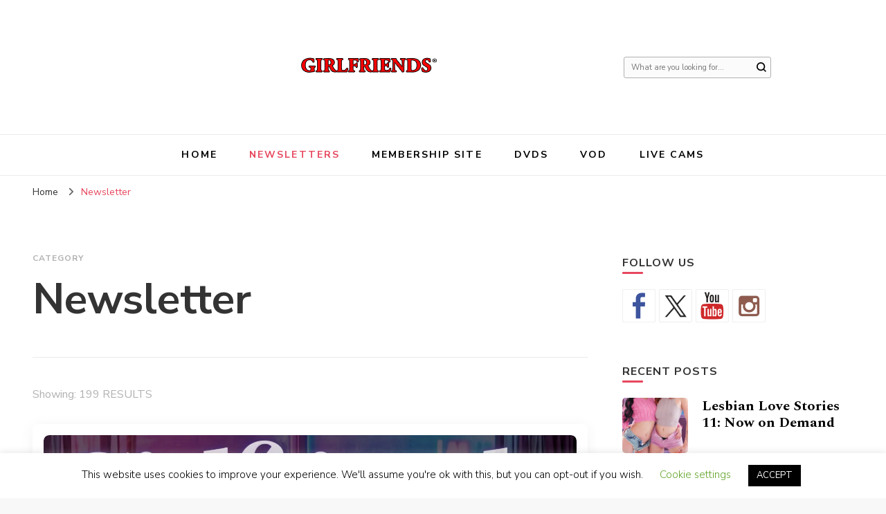

--- FILE ---
content_type: text/html; charset=UTF-8
request_url: https://www.girlfriendsfilmsnews.com/category/newsletter/
body_size: 151933
content:
    <!DOCTYPE html>
    <html lang="en-US">
    <head itemscope itemtype="http://schema.org/WebSite">
	    <meta charset="UTF-8">
    <meta name="viewport" content="width=device-width, initial-scale=1">
    <link rel="profile" href="http://gmpg.org/xfn/11">
    <title>Newsletter &#8211; Girlfriends Films Official Blog</title>
<meta name='robots' content='max-image-preview:large' />
<link rel='dns-prefetch' href='//ws.sharethis.com' />
<link rel='dns-prefetch' href='//cdn.jsdelivr.net' />
<link rel='dns-prefetch' href='//stats.wp.com' />
<link rel='dns-prefetch' href='//fonts.googleapis.com' />
<link rel='dns-prefetch' href='//v0.wordpress.com' />
<link rel='dns-prefetch' href='//widgets.wp.com' />
<link rel='dns-prefetch' href='//s0.wp.com' />
<link rel='dns-prefetch' href='//0.gravatar.com' />
<link rel='dns-prefetch' href='//1.gravatar.com' />
<link rel='dns-prefetch' href='//2.gravatar.com' />
<link rel='preconnect' href='//i0.wp.com' />
<link rel="alternate" type="application/rss+xml" title="Girlfriends Films Official Blog &raquo; Feed" href="https://www.girlfriendsfilmsnews.com/feed/" />
<link rel="alternate" type="application/rss+xml" title="Girlfriends Films Official Blog &raquo; Comments Feed" href="https://www.girlfriendsfilmsnews.com/comments/feed/" />
<link rel="alternate" type="application/rss+xml" title="Girlfriends Films Official Blog &raquo; Newsletter Category Feed" href="https://www.girlfriendsfilmsnews.com/category/newsletter/feed/" />
<style id='wp-img-auto-sizes-contain-inline-css' type='text/css'>
img:is([sizes=auto i],[sizes^="auto," i]){contain-intrinsic-size:3000px 1500px}
/*# sourceURL=wp-img-auto-sizes-contain-inline-css */
</style>
<style id='wp-emoji-styles-inline-css' type='text/css'>

	img.wp-smiley, img.emoji {
		display: inline !important;
		border: none !important;
		box-shadow: none !important;
		height: 1em !important;
		width: 1em !important;
		margin: 0 0.07em !important;
		vertical-align: -0.1em !important;
		background: none !important;
		padding: 0 !important;
	}
/*# sourceURL=wp-emoji-styles-inline-css */
</style>
<style id='wp-block-library-inline-css' type='text/css'>
:root{--wp-block-synced-color:#7a00df;--wp-block-synced-color--rgb:122,0,223;--wp-bound-block-color:var(--wp-block-synced-color);--wp-editor-canvas-background:#ddd;--wp-admin-theme-color:#007cba;--wp-admin-theme-color--rgb:0,124,186;--wp-admin-theme-color-darker-10:#006ba1;--wp-admin-theme-color-darker-10--rgb:0,107,160.5;--wp-admin-theme-color-darker-20:#005a87;--wp-admin-theme-color-darker-20--rgb:0,90,135;--wp-admin-border-width-focus:2px}@media (min-resolution:192dpi){:root{--wp-admin-border-width-focus:1.5px}}.wp-element-button{cursor:pointer}:root .has-very-light-gray-background-color{background-color:#eee}:root .has-very-dark-gray-background-color{background-color:#313131}:root .has-very-light-gray-color{color:#eee}:root .has-very-dark-gray-color{color:#313131}:root .has-vivid-green-cyan-to-vivid-cyan-blue-gradient-background{background:linear-gradient(135deg,#00d084,#0693e3)}:root .has-purple-crush-gradient-background{background:linear-gradient(135deg,#34e2e4,#4721fb 50%,#ab1dfe)}:root .has-hazy-dawn-gradient-background{background:linear-gradient(135deg,#faaca8,#dad0ec)}:root .has-subdued-olive-gradient-background{background:linear-gradient(135deg,#fafae1,#67a671)}:root .has-atomic-cream-gradient-background{background:linear-gradient(135deg,#fdd79a,#004a59)}:root .has-nightshade-gradient-background{background:linear-gradient(135deg,#330968,#31cdcf)}:root .has-midnight-gradient-background{background:linear-gradient(135deg,#020381,#2874fc)}:root{--wp--preset--font-size--normal:16px;--wp--preset--font-size--huge:42px}.has-regular-font-size{font-size:1em}.has-larger-font-size{font-size:2.625em}.has-normal-font-size{font-size:var(--wp--preset--font-size--normal)}.has-huge-font-size{font-size:var(--wp--preset--font-size--huge)}.has-text-align-center{text-align:center}.has-text-align-left{text-align:left}.has-text-align-right{text-align:right}.has-fit-text{white-space:nowrap!important}#end-resizable-editor-section{display:none}.aligncenter{clear:both}.items-justified-left{justify-content:flex-start}.items-justified-center{justify-content:center}.items-justified-right{justify-content:flex-end}.items-justified-space-between{justify-content:space-between}.screen-reader-text{border:0;clip-path:inset(50%);height:1px;margin:-1px;overflow:hidden;padding:0;position:absolute;width:1px;word-wrap:normal!important}.screen-reader-text:focus{background-color:#ddd;clip-path:none;color:#444;display:block;font-size:1em;height:auto;left:5px;line-height:normal;padding:15px 23px 14px;text-decoration:none;top:5px;width:auto;z-index:100000}html :where(.has-border-color){border-style:solid}html :where([style*=border-top-color]){border-top-style:solid}html :where([style*=border-right-color]){border-right-style:solid}html :where([style*=border-bottom-color]){border-bottom-style:solid}html :where([style*=border-left-color]){border-left-style:solid}html :where([style*=border-width]){border-style:solid}html :where([style*=border-top-width]){border-top-style:solid}html :where([style*=border-right-width]){border-right-style:solid}html :where([style*=border-bottom-width]){border-bottom-style:solid}html :where([style*=border-left-width]){border-left-style:solid}html :where(img[class*=wp-image-]){height:auto;max-width:100%}:where(figure){margin:0 0 1em}html :where(.is-position-sticky){--wp-admin--admin-bar--position-offset:var(--wp-admin--admin-bar--height,0px)}@media screen and (max-width:600px){html :where(.is-position-sticky){--wp-admin--admin-bar--position-offset:0px}}

/*# sourceURL=wp-block-library-inline-css */
</style><style id='global-styles-inline-css' type='text/css'>
:root{--wp--preset--aspect-ratio--square: 1;--wp--preset--aspect-ratio--4-3: 4/3;--wp--preset--aspect-ratio--3-4: 3/4;--wp--preset--aspect-ratio--3-2: 3/2;--wp--preset--aspect-ratio--2-3: 2/3;--wp--preset--aspect-ratio--16-9: 16/9;--wp--preset--aspect-ratio--9-16: 9/16;--wp--preset--color--black: #000000;--wp--preset--color--cyan-bluish-gray: #abb8c3;--wp--preset--color--white: #ffffff;--wp--preset--color--pale-pink: #f78da7;--wp--preset--color--vivid-red: #cf2e2e;--wp--preset--color--luminous-vivid-orange: #ff6900;--wp--preset--color--luminous-vivid-amber: #fcb900;--wp--preset--color--light-green-cyan: #7bdcb5;--wp--preset--color--vivid-green-cyan: #00d084;--wp--preset--color--pale-cyan-blue: #8ed1fc;--wp--preset--color--vivid-cyan-blue: #0693e3;--wp--preset--color--vivid-purple: #9b51e0;--wp--preset--gradient--vivid-cyan-blue-to-vivid-purple: linear-gradient(135deg,rgb(6,147,227) 0%,rgb(155,81,224) 100%);--wp--preset--gradient--light-green-cyan-to-vivid-green-cyan: linear-gradient(135deg,rgb(122,220,180) 0%,rgb(0,208,130) 100%);--wp--preset--gradient--luminous-vivid-amber-to-luminous-vivid-orange: linear-gradient(135deg,rgb(252,185,0) 0%,rgb(255,105,0) 100%);--wp--preset--gradient--luminous-vivid-orange-to-vivid-red: linear-gradient(135deg,rgb(255,105,0) 0%,rgb(207,46,46) 100%);--wp--preset--gradient--very-light-gray-to-cyan-bluish-gray: linear-gradient(135deg,rgb(238,238,238) 0%,rgb(169,184,195) 100%);--wp--preset--gradient--cool-to-warm-spectrum: linear-gradient(135deg,rgb(74,234,220) 0%,rgb(151,120,209) 20%,rgb(207,42,186) 40%,rgb(238,44,130) 60%,rgb(251,105,98) 80%,rgb(254,248,76) 100%);--wp--preset--gradient--blush-light-purple: linear-gradient(135deg,rgb(255,206,236) 0%,rgb(152,150,240) 100%);--wp--preset--gradient--blush-bordeaux: linear-gradient(135deg,rgb(254,205,165) 0%,rgb(254,45,45) 50%,rgb(107,0,62) 100%);--wp--preset--gradient--luminous-dusk: linear-gradient(135deg,rgb(255,203,112) 0%,rgb(199,81,192) 50%,rgb(65,88,208) 100%);--wp--preset--gradient--pale-ocean: linear-gradient(135deg,rgb(255,245,203) 0%,rgb(182,227,212) 50%,rgb(51,167,181) 100%);--wp--preset--gradient--electric-grass: linear-gradient(135deg,rgb(202,248,128) 0%,rgb(113,206,126) 100%);--wp--preset--gradient--midnight: linear-gradient(135deg,rgb(2,3,129) 0%,rgb(40,116,252) 100%);--wp--preset--font-size--small: 13px;--wp--preset--font-size--medium: 20px;--wp--preset--font-size--large: 36px;--wp--preset--font-size--x-large: 42px;--wp--preset--spacing--20: 0.44rem;--wp--preset--spacing--30: 0.67rem;--wp--preset--spacing--40: 1rem;--wp--preset--spacing--50: 1.5rem;--wp--preset--spacing--60: 2.25rem;--wp--preset--spacing--70: 3.38rem;--wp--preset--spacing--80: 5.06rem;--wp--preset--shadow--natural: 6px 6px 9px rgba(0, 0, 0, 0.2);--wp--preset--shadow--deep: 12px 12px 50px rgba(0, 0, 0, 0.4);--wp--preset--shadow--sharp: 6px 6px 0px rgba(0, 0, 0, 0.2);--wp--preset--shadow--outlined: 6px 6px 0px -3px rgb(255, 255, 255), 6px 6px rgb(0, 0, 0);--wp--preset--shadow--crisp: 6px 6px 0px rgb(0, 0, 0);}:where(.is-layout-flex){gap: 0.5em;}:where(.is-layout-grid){gap: 0.5em;}body .is-layout-flex{display: flex;}.is-layout-flex{flex-wrap: wrap;align-items: center;}.is-layout-flex > :is(*, div){margin: 0;}body .is-layout-grid{display: grid;}.is-layout-grid > :is(*, div){margin: 0;}:where(.wp-block-columns.is-layout-flex){gap: 2em;}:where(.wp-block-columns.is-layout-grid){gap: 2em;}:where(.wp-block-post-template.is-layout-flex){gap: 1.25em;}:where(.wp-block-post-template.is-layout-grid){gap: 1.25em;}.has-black-color{color: var(--wp--preset--color--black) !important;}.has-cyan-bluish-gray-color{color: var(--wp--preset--color--cyan-bluish-gray) !important;}.has-white-color{color: var(--wp--preset--color--white) !important;}.has-pale-pink-color{color: var(--wp--preset--color--pale-pink) !important;}.has-vivid-red-color{color: var(--wp--preset--color--vivid-red) !important;}.has-luminous-vivid-orange-color{color: var(--wp--preset--color--luminous-vivid-orange) !important;}.has-luminous-vivid-amber-color{color: var(--wp--preset--color--luminous-vivid-amber) !important;}.has-light-green-cyan-color{color: var(--wp--preset--color--light-green-cyan) !important;}.has-vivid-green-cyan-color{color: var(--wp--preset--color--vivid-green-cyan) !important;}.has-pale-cyan-blue-color{color: var(--wp--preset--color--pale-cyan-blue) !important;}.has-vivid-cyan-blue-color{color: var(--wp--preset--color--vivid-cyan-blue) !important;}.has-vivid-purple-color{color: var(--wp--preset--color--vivid-purple) !important;}.has-black-background-color{background-color: var(--wp--preset--color--black) !important;}.has-cyan-bluish-gray-background-color{background-color: var(--wp--preset--color--cyan-bluish-gray) !important;}.has-white-background-color{background-color: var(--wp--preset--color--white) !important;}.has-pale-pink-background-color{background-color: var(--wp--preset--color--pale-pink) !important;}.has-vivid-red-background-color{background-color: var(--wp--preset--color--vivid-red) !important;}.has-luminous-vivid-orange-background-color{background-color: var(--wp--preset--color--luminous-vivid-orange) !important;}.has-luminous-vivid-amber-background-color{background-color: var(--wp--preset--color--luminous-vivid-amber) !important;}.has-light-green-cyan-background-color{background-color: var(--wp--preset--color--light-green-cyan) !important;}.has-vivid-green-cyan-background-color{background-color: var(--wp--preset--color--vivid-green-cyan) !important;}.has-pale-cyan-blue-background-color{background-color: var(--wp--preset--color--pale-cyan-blue) !important;}.has-vivid-cyan-blue-background-color{background-color: var(--wp--preset--color--vivid-cyan-blue) !important;}.has-vivid-purple-background-color{background-color: var(--wp--preset--color--vivid-purple) !important;}.has-black-border-color{border-color: var(--wp--preset--color--black) !important;}.has-cyan-bluish-gray-border-color{border-color: var(--wp--preset--color--cyan-bluish-gray) !important;}.has-white-border-color{border-color: var(--wp--preset--color--white) !important;}.has-pale-pink-border-color{border-color: var(--wp--preset--color--pale-pink) !important;}.has-vivid-red-border-color{border-color: var(--wp--preset--color--vivid-red) !important;}.has-luminous-vivid-orange-border-color{border-color: var(--wp--preset--color--luminous-vivid-orange) !important;}.has-luminous-vivid-amber-border-color{border-color: var(--wp--preset--color--luminous-vivid-amber) !important;}.has-light-green-cyan-border-color{border-color: var(--wp--preset--color--light-green-cyan) !important;}.has-vivid-green-cyan-border-color{border-color: var(--wp--preset--color--vivid-green-cyan) !important;}.has-pale-cyan-blue-border-color{border-color: var(--wp--preset--color--pale-cyan-blue) !important;}.has-vivid-cyan-blue-border-color{border-color: var(--wp--preset--color--vivid-cyan-blue) !important;}.has-vivid-purple-border-color{border-color: var(--wp--preset--color--vivid-purple) !important;}.has-vivid-cyan-blue-to-vivid-purple-gradient-background{background: var(--wp--preset--gradient--vivid-cyan-blue-to-vivid-purple) !important;}.has-light-green-cyan-to-vivid-green-cyan-gradient-background{background: var(--wp--preset--gradient--light-green-cyan-to-vivid-green-cyan) !important;}.has-luminous-vivid-amber-to-luminous-vivid-orange-gradient-background{background: var(--wp--preset--gradient--luminous-vivid-amber-to-luminous-vivid-orange) !important;}.has-luminous-vivid-orange-to-vivid-red-gradient-background{background: var(--wp--preset--gradient--luminous-vivid-orange-to-vivid-red) !important;}.has-very-light-gray-to-cyan-bluish-gray-gradient-background{background: var(--wp--preset--gradient--very-light-gray-to-cyan-bluish-gray) !important;}.has-cool-to-warm-spectrum-gradient-background{background: var(--wp--preset--gradient--cool-to-warm-spectrum) !important;}.has-blush-light-purple-gradient-background{background: var(--wp--preset--gradient--blush-light-purple) !important;}.has-blush-bordeaux-gradient-background{background: var(--wp--preset--gradient--blush-bordeaux) !important;}.has-luminous-dusk-gradient-background{background: var(--wp--preset--gradient--luminous-dusk) !important;}.has-pale-ocean-gradient-background{background: var(--wp--preset--gradient--pale-ocean) !important;}.has-electric-grass-gradient-background{background: var(--wp--preset--gradient--electric-grass) !important;}.has-midnight-gradient-background{background: var(--wp--preset--gradient--midnight) !important;}.has-small-font-size{font-size: var(--wp--preset--font-size--small) !important;}.has-medium-font-size{font-size: var(--wp--preset--font-size--medium) !important;}.has-large-font-size{font-size: var(--wp--preset--font-size--large) !important;}.has-x-large-font-size{font-size: var(--wp--preset--font-size--x-large) !important;}
/*# sourceURL=global-styles-inline-css */
</style>

<style id='classic-theme-styles-inline-css' type='text/css'>
/*! This file is auto-generated */
.wp-block-button__link{color:#fff;background-color:#32373c;border-radius:9999px;box-shadow:none;text-decoration:none;padding:calc(.667em + 2px) calc(1.333em + 2px);font-size:1.125em}.wp-block-file__button{background:#32373c;color:#fff;text-decoration:none}
/*# sourceURL=/wp-includes/css/classic-themes.min.css */
</style>
<link rel='stylesheet' id='blossomthemes-toolkit-css' href='https://www.girlfriendsfilmsnews.com/wp-content/plugins/blossomthemes-toolkit/public/css/blossomthemes-toolkit-public.min.css?ver=2.2.7' type='text/css' media='all' />
<link rel='stylesheet' id='cookie-law-info-css' href='https://www.girlfriendsfilmsnews.com/wp-content/plugins/cookie-law-info/legacy/public/css/cookie-law-info-public.css?ver=3.3.9.1' type='text/css' media='all' />
<link rel='stylesheet' id='cookie-law-info-gdpr-css' href='https://www.girlfriendsfilmsnews.com/wp-content/plugins/cookie-law-info/legacy/public/css/cookie-law-info-gdpr.css?ver=3.3.9.1' type='text/css' media='all' />
<link rel='stylesheet' id='responsive-lightbox-swipebox-css' href='https://www.girlfriendsfilmsnews.com/wp-content/plugins/responsive-lightbox/assets/swipebox/swipebox.min.css?ver=1.5.2' type='text/css' media='all' />
<link rel='stylesheet' id='rfw-style-css' href='https://www.girlfriendsfilmsnews.com/wp-content/plugins/rss-feed-widget/css/style.css?ver=2026010134' type='text/css' media='all' />
<link rel='stylesheet' id='owl-carousel-css' href='https://www.girlfriendsfilmsnews.com/wp-content/themes/blossom-pin/css/owl.carousel.min.css?ver=2.2.1' type='text/css' media='all' />
<link rel='stylesheet' id='blossom-pin-google-fonts-css' href='https://fonts.googleapis.com/css?family=Nunito+Sans%3A200%2C300%2Cregular%2C500%2C600%2C700%2C800%2C900%2C200italic%2C300italic%2Citalic%2C500italic%2C600italic%2C700italic%2C800italic%2C900italic%7CSpectral%3A200%2C200italic%2C300%2C300italic%2Cregular%2Citalic%2C500%2C500italic%2C600%2C600italic%2C700%2C700italic%2C800%2C800italic%7CCormorant+Garamond%3Aregular' type='text/css' media='all' />
<link rel='stylesheet' id='blossom-pinthis-parent-style-css' href='https://www.girlfriendsfilmsnews.com/wp-content/themes/blossom-pin/style.css?ver=6.9' type='text/css' media='all' />
<link rel='stylesheet' id='blossom-pin-css' href='https://www.girlfriendsfilmsnews.com/wp-content/themes/blossom-pinthis/style.css?ver=1.1.1' type='text/css' media='all' />
<style id='blossom-pin-inline-css' type='text/css'>

    
    /*Typography*/

    body,
    button,
    input,
    select,
    optgroup,
    textarea{
        font-family : Nunito Sans;
        font-size   : 18px;        
    }
    
    .site-header .site-branding .site-title,
    .single-header .site-branding .site-title{
        font-family : Cormorant Garamond;
        font-weight : 400;
        font-style  : normal;
    }

    .blog #primary .format-quote .post-thumbnail blockquote cite, 
    .newsletter-section .blossomthemes-email-newsletter-wrapper .text-holder h3,
    .newsletter-section .blossomthemes-email-newsletter-wrapper.bg-img .text-holder h3, 
    #primary .post .entry-content blockquote cite,
    #primary .page .entry-content blockquote cite{
        font-family : Nunito Sans;
    }
    
    /*Color Scheme*/
    a,
    .main-navigation ul li a:hover,
    .main-navigation ul .current-menu-item > a,
    .main-navigation ul li:hover > a,
    .banner-slider .item .text-holder .entry-title a:hover,
    .blog #primary .post .entry-header .entry-title a:hover,
    .widget_bttk_popular_post ul li .entry-header .entry-title a:hover,
    .widget_bttk_pro_recent_post ul li .entry-header .entry-title a:hover,
    .widget_bttk_popular_post ul li .entry-header .entry-meta a:hover,
    .widget_bttk_pro_recent_post ul li .entry-header .entry-meta a:hover,
    .widget_bttk_popular_post .style-two li .entry-header .cat-links a:hover,
    .widget_bttk_pro_recent_post .style-two li .entry-header .cat-links a:hover,
    .widget_bttk_popular_post .style-three li .entry-header .cat-links a:hover,
    .widget_bttk_pro_recent_post .style-three li .entry-header .cat-links a:hover,
    .widget_recent_entries ul li:before,
    .widget_recent_entries ul li a:hover,
    .widget_recent_comments ul li:before,
    .widget_bttk_posts_category_slider_widget .carousel-title .title a:hover,
    .widget_bttk_posts_category_slider_widget .carousel-title .cat-links a:hover,
    .site-footer .footer-b .footer-nav ul li a:hover,
    .single #primary .post .holder .meta-info .entry-meta a:hover,
    .recommended-post .post .entry-header .entry-title a:hover,
    .search #primary .search-post .entry-header .entry-title a:hover,
    .archive #primary .post .entry-header .entry-title a:hover,
    .instagram-section .profile-link:hover,
    .site-header .site-branding .site-title a:hover,
    .mobile-header .mobile-site-header .site-branding .site-title a:hover,
    .single-blossom-portfolio .post-navigation .nav-previous a:hover,
    .single-blossom-portfolio .post-navigation .nav-next a:hover,
    .single .navigation a:hover .post-title,
    .blog #primary .post .bottom .posted-on a:hover,
    .search #primary .search-post .entry-footer .posted-on a:hover,
    .archive #primary .post .entry-footer .posted-on a:hover, 
    .site-header .social-networks ul li a:hover, 
    .banner-layout-two .text-holder .entry-title a:hover, 
    .single-header .social-networks ul li a:hover, 
    .portfolio-item a:hover, 
    .error-wrapper .error-holder h3, 
    .mobile-menu .main-navigation ul ul li a:hover, 
    .mobile-menu .main-navigation ul ul li:hover > a, 
    .archive #primary .site-main .bottom .posted-on a:hover, 
    .search #primary .site-main .bottom .posted-on a:hover, 
    #crumbs a:hover, #crumbs .current a,
    .entry-content a:hover,
    .entry-summary a:hover,
    .page-content a:hover,
    .comment-content a:hover,
    .widget .textwidget a:hover {
        color: #e7475e;
    }

    .blog #primary .post .entry-header .category a,
    .widget .widget-title::after,
    .widget_bttk_custom_categories ul li a:hover .post-count,
    .widget_blossomtheme_companion_cta_widget .text-holder .button-wrap .btn-cta,
    .widget_blossomtheme_featured_page_widget .text-holder .btn-readmore:hover,
    .widget_bttk_icon_text_widget .text-holder .btn-readmore:hover,
    .widget_bttk_image_text_widget ul li .btn-readmore:hover,
    .newsletter-section,
    .single .post-entry-header .category a,
    .single #primary .post .holder .meta-info .entry-meta .byline:after,
    .recommended-post .post .entry-header .category a,
    .search #primary .search-post .entry-header .category a,
    .archive #primary .post .entry-header .category a,
    .banner-slider .item .text-holder .category a,
    .back-to-top, 
    .banner-layout-two .text-holder .category a, .banner-layout-two .text-holder .category span, 
    .banner-layout-two .item, 
    .single-header .progress-bar, 
    .widget_bttk_author_bio .readmore:hover{
        background: #e7475e;
    }

    .blog #primary .post .entry-footer .read-more:hover, 
    .blog #primary .post .entry-footer .edit-link a:hover, 
    .archive #primary .site-main .top .read-more:hover, 
    .search #primary .site-main .top .read-more:hover{
        border-bottom-color: <?php echo blossom_pin_sanitize_hex_color( $primary_color ); ?>;
        color: #e7475e;
    }

    button:hover,
    input[type="button"]:hover,
    input[type="reset"]:hover,
    input[type="submit"]:hover, 
    .error-wrapper .error-holder .btn-home a:hover{
        background: #e7475e;
        border-color: #e7475e;
    }

    @media screen and (max-width: 1024px) {
        .main-navigation ul ul li a:hover, 
        .main-navigation ul ul li:hover > a, 
        .main-navigation ul ul .current-menu-item > a, 
        .main-navigation ul ul .current-menu-ancestor > a, 
        .main-navigation ul ul .current_page_item > a, 
        .main-navigation ul ul .current_page_ancestor > a {
            color: #e7475e !important;
        }
    }

    /*Typography*/ 
    .banner-layout-two .text-holder .entry-title, 
    .banner-slider .item .text-holder .entry-title, 
    .banner .banner-caption .banner-title, 
    .blog #primary .post .entry-header .entry-title, 
    .blog #primary .format-quote .post-thumbnail .blockquote-holder, 
    .search #primary .search-post .entry-header .entry-title,
    .archive #primary .post .entry-header .entry-title, 
    .single .post-entry-header .entry-title, 
    #primary .post .entry-content blockquote,
    #primary .page .entry-content blockquote, 
    #primary .post .entry-content .pull-left,
    #primary .page .entry-content .pull-left, 
    #primary .post .entry-content .pull-right,
    #primary .page .entry-content .pull-right, 
    .single-header .site-branding .site-title, 
    .single-header .title-holder .post-title, 
    .recommended-post .post .entry-header .entry-title, 
    .widget_bttk_popular_post ul li .entry-header .entry-title,
    .widget_bttk_pro_recent_post ul li .entry-header .entry-title, 
    .blossomthemes-email-newsletter-wrapper.bg-img .text-holder h3, 
    .widget_recent_entries ul li a, 
    .widget_recent_comments ul li a, 
    .widget_bttk_posts_category_slider_widget .carousel-title .title, 
    .single .navigation .post-title, 
    .single-blossom-portfolio .post-navigation .nav-previous,
    .single-blossom-portfolio .post-navigation .nav-next{
        font-family : Spectral;
    }
/*# sourceURL=blossom-pin-inline-css */
</style>
<link rel='stylesheet' id='jetpack_likes-css' href='https://www.girlfriendsfilmsnews.com/wp-content/plugins/jetpack/modules/likes/style.css?ver=15.4' type='text/css' media='all' />
<link rel='stylesheet' id='jetpack-subscriptions-css' href='https://www.girlfriendsfilmsnews.com/wp-content/plugins/jetpack/_inc/build/subscriptions/subscriptions.min.css?ver=15.4' type='text/css' media='all' />
<link rel='stylesheet' id='newsletter-css' href='https://www.girlfriendsfilmsnews.com/wp-content/plugins/newsletter/style.css?ver=9.1.1' type='text/css' media='all' />
<script type="text/javascript" src="https://www.girlfriendsfilmsnews.com/wp-includes/js/jquery/jquery.min.js?ver=3.7.1" id="jquery-core-js"></script>
<script type="text/javascript" src="https://www.girlfriendsfilmsnews.com/wp-includes/js/jquery/jquery-migrate.min.js?ver=3.4.1" id="jquery-migrate-js"></script>
<script type="text/javascript" id="cookie-law-info-js-extra">
/* <![CDATA[ */
var Cli_Data = {"nn_cookie_ids":[],"cookielist":[],"non_necessary_cookies":[],"ccpaEnabled":"","ccpaRegionBased":"","ccpaBarEnabled":"","strictlyEnabled":["necessary","obligatoire"],"ccpaType":"gdpr","js_blocking":"","custom_integration":"","triggerDomRefresh":"","secure_cookies":""};
var cli_cookiebar_settings = {"animate_speed_hide":"500","animate_speed_show":"500","background":"#FFF","border":"#b1a6a6c2","border_on":"","button_1_button_colour":"#000","button_1_button_hover":"#000000","button_1_link_colour":"#fff","button_1_as_button":"1","button_1_new_win":"","button_2_button_colour":"#333","button_2_button_hover":"#292929","button_2_link_colour":"#444","button_2_as_button":"","button_2_hidebar":"","button_3_button_colour":"#000","button_3_button_hover":"#000000","button_3_link_colour":"#fff","button_3_as_button":"1","button_3_new_win":"","button_4_button_colour":"#000","button_4_button_hover":"#000000","button_4_link_colour":"#62a329","button_4_as_button":"","button_7_button_colour":"#61a229","button_7_button_hover":"#4e8221","button_7_link_colour":"#fff","button_7_as_button":"1","button_7_new_win":"","font_family":"inherit","header_fix":"","notify_animate_hide":"","notify_animate_show":"","notify_div_id":"#cookie-law-info-bar","notify_position_horizontal":"right","notify_position_vertical":"bottom","scroll_close":"","scroll_close_reload":"","accept_close_reload":"","reject_close_reload":"","showagain_tab":"","showagain_background":"#fff","showagain_border":"#000","showagain_div_id":"#cookie-law-info-again","showagain_x_position":"100px","text":"#000","show_once_yn":"","show_once":"10000","logging_on":"","as_popup":"","popup_overlay":"1","bar_heading_text":"","cookie_bar_as":"banner","popup_showagain_position":"bottom-right","widget_position":"left"};
var log_object = {"ajax_url":"https://www.girlfriendsfilmsnews.com/wp-admin/admin-ajax.php"};
//# sourceURL=cookie-law-info-js-extra
/* ]]> */
</script>
<script type="text/javascript" src="https://www.girlfriendsfilmsnews.com/wp-content/plugins/cookie-law-info/legacy/public/js/cookie-law-info-public.js?ver=3.3.9.1" id="cookie-law-info-js"></script>
<script type="text/javascript" id="image-watermark-no-right-click-js-before">
/* <![CDATA[ */
var iwArgsNoRightClick = {"rightclick":"N","draganddrop":"N","devtools":"Y","enableToast":"Y","toastMessage":"This content is protected"};

//# sourceURL=image-watermark-no-right-click-js-before
/* ]]> */
</script>
<script type="text/javascript" src="https://www.girlfriendsfilmsnews.com/wp-content/plugins/image-watermark/js/no-right-click.js?ver=2.0.5" id="image-watermark-no-right-click-js"></script>
<script type="text/javascript" src="https://www.girlfriendsfilmsnews.com/wp-content/plugins/responsive-lightbox/assets/dompurify/purify.min.js?ver=3.3.1" id="dompurify-js"></script>
<script type="text/javascript" id="responsive-lightbox-sanitizer-js-before">
/* <![CDATA[ */
window.RLG = window.RLG || {}; window.RLG.sanitizeAllowedHosts = ["youtube.com","www.youtube.com","youtu.be","vimeo.com","player.vimeo.com"];
//# sourceURL=responsive-lightbox-sanitizer-js-before
/* ]]> */
</script>
<script type="text/javascript" src="https://www.girlfriendsfilmsnews.com/wp-content/plugins/responsive-lightbox/js/sanitizer.js?ver=2.6.1" id="responsive-lightbox-sanitizer-js"></script>
<script type="text/javascript" src="https://www.girlfriendsfilmsnews.com/wp-content/plugins/responsive-lightbox/assets/swipebox/jquery.swipebox.min.js?ver=1.5.2" id="responsive-lightbox-swipebox-js"></script>
<script type="text/javascript" src="https://www.girlfriendsfilmsnews.com/wp-includes/js/underscore.min.js?ver=1.13.7" id="underscore-js"></script>
<script type="text/javascript" src="https://www.girlfriendsfilmsnews.com/wp-content/plugins/responsive-lightbox/assets/infinitescroll/infinite-scroll.pkgd.min.js?ver=4.0.1" id="responsive-lightbox-infinite-scroll-js"></script>
<script type="text/javascript" id="responsive-lightbox-js-before">
/* <![CDATA[ */
var rlArgs = {"script":"swipebox","selector":"lightbox","customEvents":"","activeGalleries":true,"animation":true,"hideCloseButtonOnMobile":false,"removeBarsOnMobile":false,"hideBars":true,"hideBarsDelay":5000,"videoMaxWidth":1080,"useSVG":true,"loopAtEnd":false,"woocommerce_gallery":false,"ajaxurl":"https:\/\/www.girlfriendsfilmsnews.com\/wp-admin\/admin-ajax.php","nonce":"1f934fd65b","preview":false,"postId":26873,"scriptExtension":false};

//# sourceURL=responsive-lightbox-js-before
/* ]]> */
</script>
<script type="text/javascript" src="https://www.girlfriendsfilmsnews.com/wp-content/plugins/responsive-lightbox/js/front.js?ver=2.6.1" id="responsive-lightbox-js"></script>
<script id='st_insights_js' type="text/javascript" src="https://ws.sharethis.com/button/st_insights.js?publisher=eba0f3ba-f9ab-408c-bc68-c28af5afe749&amp;product=feather&amp;ver=1762883468" id="feather-sharethis-js"></script>
<link rel="https://api.w.org/" href="https://www.girlfriendsfilmsnews.com/wp-json/" /><link rel="alternate" title="JSON" type="application/json" href="https://www.girlfriendsfilmsnews.com/wp-json/wp/v2/categories/86" /><link rel="EditURI" type="application/rsd+xml" title="RSD" href="https://www.girlfriendsfilmsnews.com/xmlrpc.php?rsd" />
<meta name="generator" content="WordPress 6.9" />
		<!-- Custom Logo: hide header text -->
		<style id="custom-logo-css" type="text/css">
			.site-title, .site-description {
				position: absolute;
				clip-path: inset(50%);
			}
		</style>
			<style>img#wpstats{display:none}</style>
		<style type="text/css">.recentcomments a{display:inline !important;padding:0 !important;margin:0 !important;}</style>
<!-- BEGIN recaptcha, injected by plugin wp-recaptcha-integration  -->

<!-- END recaptcha -->

<style type="text/css"></style>

<!-- Jetpack Open Graph Tags -->
<meta property="og:type" content="website" />
<meta property="og:title" content="Newsletter &#8211; Girlfriends Films Official Blog" />
<meta property="og:url" content="https://www.girlfriendsfilmsnews.com/category/newsletter/" />
<meta property="og:site_name" content="Girlfriends Films Official Blog" />
<meta property="og:image" content="https://s0.wp.com/i/blank.jpg" />
<meta property="og:image:width" content="200" />
<meta property="og:image:height" content="200" />
<meta property="og:image:alt" content="" />
<meta property="og:locale" content="en_US" />
<meta name="twitter:site" content="@GF_Films" />

<!-- End Jetpack Open Graph Tags -->
<style>
.synved-social-resolution-single {
display: inline-block;
}
.synved-social-resolution-normal {
display: inline-block;
}
.synved-social-resolution-hidef {
display: none;
}

@media only screen and (min--moz-device-pixel-ratio: 2),
only screen and (-o-min-device-pixel-ratio: 2/1),
only screen and (-webkit-min-device-pixel-ratio: 2),
only screen and (min-device-pixel-ratio: 2),
only screen and (min-resolution: 2dppx),
only screen and (min-resolution: 192dpi) {
	.synved-social-resolution-normal {
	display: none;
	}
	.synved-social-resolution-hidef {
	display: inline-block;
	}
}
</style>		<style type="text/css" id="wp-custom-css">
			.site-info {
    display: none;
}		</style>
		</head>

<body class="archive category category-newsletter category-86 wp-custom-logo wp-theme-blossom-pin wp-child-theme-blossom-pinthis hfeed rightsidebar hassidebar" itemscope itemtype="http://schema.org/WebPage">

    <div id="page" class="site"><a aria-label="skip to content" class="skip-link" href="#content">Skip to Content</a>
        <div class="mobile-header">
        <div class="mobile-site-header">
            <button aria-label="primary menu toggle" id="toggle-button" data-toggle-target=".main-menu-modal" data-toggle-body-class="showing-main-menu-modal" aria-expanded="false" data-set-focus=".close-main-nav-toggle">
                <span></span>
                <span></span>
                <span></span>
            </button>
            <div class="mobile-menu-wrap">
                <nav id="mobile-site-navigation" class="main-navigation" itemscope itemtype="http://schema.org/SiteNavigationElement">
                    <div class="primary-menu-list main-menu-modal cover-modal" data-modal-target-string=".main-menu-modal">
                        <button class="btn-close-menu close-main-nav-toggle" data-toggle-target=".main-menu-modal" data-toggle-body-class="showing-main-menu-modal" aria-expanded="false" data-set-focus=".main-menu-modal"><span></span></button>
                        <div class="mobile-menu" aria-label="Mobile">
                            <div class="menu-menu-top-container"><ul id="mobile-primary-menu" class="menu main-menu-modal"><li id="menu-item-6" class="menu-item menu-item-type-custom menu-item-object-custom menu-item-home menu-item-6"><a href="http://www.girlfriendsfilmsnews.com">Home</a></li>
<li id="menu-item-525" class="menu-item menu-item-type-custom menu-item-object-custom current-menu-item menu-item-525"><a href="http://www.girlfriendsfilmsnews.com/category/newsletter/" aria-current="page">Newsletters</a></li>
<li id="menu-item-10" class="menu-item menu-item-type-custom menu-item-object-custom menu-item-10"><a href="https://www.girlfriendsfilms.com">Membership Site</a></li>
<li id="menu-item-25441" class="menu-item menu-item-type-custom menu-item-object-custom menu-item-25441"><a href="https://www.girlfriendsfilms.net/girlfriends-films-new-release-porn-movies.html?media=2&#038;studio=23836">DVDs</a></li>
<li id="menu-item-25442" class="menu-item menu-item-type-custom menu-item-object-custom menu-item-25442"><a href="https://www.girlfriendsfilms.net/home">VOD</a></li>
<li id="menu-item-25267" class="menu-item menu-item-type-custom menu-item-object-custom menu-item-25267"><a href="https://www.girlfriendslivecams.com/">Live Cams</a></li>
</ul></div>                        </div>
                    </div>
                </nav> 
                
                            </div>
                    <div class="site-branding" itemscope itemtype="http://schema.org/Organization">
            <a href="https://www.girlfriendsfilmsnews.com/" class="custom-logo-link" rel="home"><img width="200" height="56" src="https://i0.wp.com/www.girlfriendsfilmsnews.com/wp-content/uploads/2024/07/cropped-girlfriends-logo.png?fit=200%2C56&amp;ssl=1" class="custom-logo" alt="Girlfriends Films Official Blog" decoding="async" data-attachment-id="24426" data-permalink="https://www.girlfriendsfilmsnews.com/girlfriends-logo/cropped-girlfriends-logo-png/" data-orig-file="https://i0.wp.com/www.girlfriendsfilmsnews.com/wp-content/uploads/2024/07/cropped-girlfriends-logo.png?fit=200%2C56&amp;ssl=1" data-orig-size="200,56" data-comments-opened="1" data-image-meta="{&quot;aperture&quot;:&quot;0&quot;,&quot;credit&quot;:&quot;&quot;,&quot;camera&quot;:&quot;&quot;,&quot;caption&quot;:&quot;&quot;,&quot;created_timestamp&quot;:&quot;0&quot;,&quot;copyright&quot;:&quot;&quot;,&quot;focal_length&quot;:&quot;0&quot;,&quot;iso&quot;:&quot;0&quot;,&quot;shutter_speed&quot;:&quot;0&quot;,&quot;title&quot;:&quot;&quot;,&quot;orientation&quot;:&quot;0&quot;}" data-image-title="cropped-girlfriends-logo.png" data-image-description="&lt;p&gt;https://www.girlfriendsfilmsnews.com/wp-content/uploads/2024/07/cropped-girlfriends-logo.png&lt;/p&gt;
" data-image-caption="" data-medium-file="https://i0.wp.com/www.girlfriendsfilmsnews.com/wp-content/uploads/2024/07/cropped-girlfriends-logo.png?fit=200%2C56&amp;ssl=1" data-large-file="https://i0.wp.com/www.girlfriendsfilmsnews.com/wp-content/uploads/2024/07/cropped-girlfriends-logo.png?fit=200%2C56&amp;ssl=1" /></a>                        <p class="site-title" itemprop="name"><a href="https://www.girlfriendsfilmsnews.com/" rel="home" itemprop="url">Girlfriends Films Official Blog</a></p>
                                            <p class="site-description">The original and best all-girl entertainment studio</p>
                            </div>
                <div class="tools">
                                    <div class=header-search>
                        <button aria-label="search form toggle" class="search-icon search-toggle" data-toggle-target=".mob-search-modal" data-toggle-body-class="showing-mob-search-modal" data-set-focus=".mob-search-modal .search-field" aria-expanded="false">
                            <svg class="open-icon" xmlns="http://www.w3.org/2000/svg" viewBox="-18214 -12091 18 18"><path id="Path_99" data-name="Path 99" d="M18,16.415l-3.736-3.736a7.751,7.751,0,0,0,1.585-4.755A7.876,7.876,0,0,0,7.925,0,7.876,7.876,0,0,0,0,7.925a7.876,7.876,0,0,0,7.925,7.925,7.751,7.751,0,0,0,4.755-1.585L16.415,18ZM2.264,7.925a5.605,5.605,0,0,1,5.66-5.66,5.605,5.605,0,0,1,5.66,5.66,5.605,5.605,0,0,1-5.66,5.66A5.605,5.605,0,0,1,2.264,7.925Z" transform="translate(-18214 -12091)"/></svg>
                        </button>
                        <div class="search-form-holder mob-search-modal cover-modal" data-modal-target-string=".mob-search-modal">
                            <div class="header-search-inner-wrap">
                                <form role="search" method="get" class="search-form" action="https://www.girlfriendsfilmsnews.com/"><label class="screen-reader-text">Looking for Something?</label><label for="submit-field"><span>Search anything and hit enter.</span><input type="search" class="search-field" placeholder="What are you looking for..." value="" name="s" /></label><input type="submit" class="search-submit" value="Search" /></form> 
                                <button aria-label="search form toggle" class="search-icon close" data-toggle-target=".mob-search-modal" data-toggle-body-class="showing-mob-search-modal" data-set-focus=".mob-search-modal .search-field" aria-expanded="false">
                                    <svg class="close-icon" xmlns="http://www.w3.org/2000/svg" viewBox="10906 13031 18 18"><path id="Close" d="M23,6.813,21.187,5,14,12.187,6.813,5,5,6.813,12.187,14,5,21.187,6.813,23,14,15.813,21.187,23,23,21.187,15.813,14Z" transform="translate(10901 13026)"/></svg>
                                </button>
                            </div>
                        </div>
                        <div class="overlay"></div>
                    </div>
                            </div>
        </div>
    </div>
        <header id="masthead" class="site-header header-layout-two" itemscope itemtype="http://schema.org/WPHeader">
                    <div class="container">
                <div class="header-t">
                                    <div class="site-branding" itemscope itemtype="http://schema.org/Organization">
            <a href="https://www.girlfriendsfilmsnews.com/" class="custom-logo-link" rel="home"><img width="200" height="56" src="https://i0.wp.com/www.girlfriendsfilmsnews.com/wp-content/uploads/2024/07/cropped-girlfriends-logo.png?fit=200%2C56&amp;ssl=1" class="custom-logo" alt="Girlfriends Films Official Blog" decoding="async" data-attachment-id="24426" data-permalink="https://www.girlfriendsfilmsnews.com/girlfriends-logo/cropped-girlfriends-logo-png/" data-orig-file="https://i0.wp.com/www.girlfriendsfilmsnews.com/wp-content/uploads/2024/07/cropped-girlfriends-logo.png?fit=200%2C56&amp;ssl=1" data-orig-size="200,56" data-comments-opened="1" data-image-meta="{&quot;aperture&quot;:&quot;0&quot;,&quot;credit&quot;:&quot;&quot;,&quot;camera&quot;:&quot;&quot;,&quot;caption&quot;:&quot;&quot;,&quot;created_timestamp&quot;:&quot;0&quot;,&quot;copyright&quot;:&quot;&quot;,&quot;focal_length&quot;:&quot;0&quot;,&quot;iso&quot;:&quot;0&quot;,&quot;shutter_speed&quot;:&quot;0&quot;,&quot;title&quot;:&quot;&quot;,&quot;orientation&quot;:&quot;0&quot;}" data-image-title="cropped-girlfriends-logo.png" data-image-description="&lt;p&gt;https://www.girlfriendsfilmsnews.com/wp-content/uploads/2024/07/cropped-girlfriends-logo.png&lt;/p&gt;
" data-image-caption="" data-medium-file="https://i0.wp.com/www.girlfriendsfilmsnews.com/wp-content/uploads/2024/07/cropped-girlfriends-logo.png?fit=200%2C56&amp;ssl=1" data-large-file="https://i0.wp.com/www.girlfriendsfilmsnews.com/wp-content/uploads/2024/07/cropped-girlfriends-logo.png?fit=200%2C56&amp;ssl=1" /></a>                        <p class="site-title" itemprop="name"><a href="https://www.girlfriendsfilmsnews.com/" rel="home" itemprop="url">Girlfriends Films Official Blog</a></p>
                                            <p class="site-description">The original and best all-girl entertainment studio</p>
                            </div>
            <form role="search" method="get" class="search-form" action="https://www.girlfriendsfilmsnews.com/"><label class="screen-reader-text">Looking for Something?</label><label for="submit-field"><span>Search anything and hit enter.</span><input type="search" class="search-field" placeholder="What are you looking for..." value="" name="s" /></label><input type="submit" class="search-submit" value="Search" /></form>                </div> <!-- header-t -->
            </div><!-- .container -->
            <div class="header-b">
                <div class="overlay"></div>
            
        <nav id="site-navigation" class="main-navigation" itemscope itemtype="http://schema.org/SiteNavigationElement">
            <div class="menu-menu-top-container"><ul id="primary-menu" class="menu"><li class="menu-item menu-item-type-custom menu-item-object-custom menu-item-home menu-item-6"><a href="http://www.girlfriendsfilmsnews.com">Home</a></li>
<li class="menu-item menu-item-type-custom menu-item-object-custom current-menu-item menu-item-525"><a href="http://www.girlfriendsfilmsnews.com/category/newsletter/" aria-current="page">Newsletters</a></li>
<li class="menu-item menu-item-type-custom menu-item-object-custom menu-item-10"><a href="https://www.girlfriendsfilms.com">Membership Site</a></li>
<li class="menu-item menu-item-type-custom menu-item-object-custom menu-item-25441"><a href="https://www.girlfriendsfilms.net/girlfriends-films-new-release-porn-movies.html?media=2&#038;studio=23836">DVDs</a></li>
<li class="menu-item menu-item-type-custom menu-item-object-custom menu-item-25442"><a href="https://www.girlfriendsfilms.net/home">VOD</a></li>
<li class="menu-item menu-item-type-custom menu-item-object-custom menu-item-25267"><a href="https://www.girlfriendslivecams.com/">Live Cams</a></li>
</ul></div>        </nav><!-- #site-navigation -->
                    </div> <!-- .header-b -->                    
            </header>
    <div class="breadcrumb-wrapper"><div class="container">
                <div id="crumbs" itemscope itemtype="http://schema.org/BreadcrumbList"> 
                    <span itemprop="itemListElement" itemscope itemtype="http://schema.org/ListItem">
                        <a itemprop="item" href="https://www.girlfriendsfilmsnews.com"><span itemprop="name">Home</span></a>
                        <meta itemprop="position" content="1" />
                        <span class="separator"><i class="fa fa-angle-right"></i></span>
                    </span><span class="current" itemprop="itemListElement" itemscope itemtype="http://schema.org/ListItem"> <a itemprop="item" href="https://www.girlfriendsfilmsnews.com/category/newsletter/"><span itemprop="name">Newsletter</span></a><meta itemprop="position" content="2" /> </span></div></div></div><!-- .breadcrumb-wrapper -->        <div id="content" class="site-content">   
            <div class="container">
                <div id="primary" class="content-area">
                        <div class="page-header">
                <span class="label"> Category </span> <h1 class="pate-title">Newsletter</h1>            </div>
            <span class="search-per-page-count"> Showing: 199 RESULTS </span>        
		<main id="main" class="site-main">

		
<article id="post-26873" class="post-26873 post type-post status-publish format-standard has-post-thumbnail hentry category-behind-the-scenes category-features category-new-releases category-news category-newsletter category-press category-uncategorized category-videos tag-adult tag-adult-entertainment tag-all-female tag-all-girl tag-angel-windell tag-b-skow tag-blondes tag-brunettes tag-cherry-candle tag-claire-black tag-ellie-murphy tag-entertainment tag-erotica tag-fantasy tag-for-couples tag-for-women tag-gff-distribution tag-girl-girl tag-girlfriends-films tag-girls-kissing tag-harley-love tag-kiana-kumani tag-lesbian tag-lesbian-love-stories tag-lilith-grace tag-mira-luv tag-new-release tag-new-releases tag-on-demand tag-redheads tag-skow tag-vod search-post latest_post" itemscope itemtype="https://schema.org/Blog">
            <div class="holder">
            <div class="top">
    <div class="post-thumbnail"><a href="https://www.girlfriendsfilmsnews.com/lesbian-love-stories-11-now-on-demand/" class="post-thumbnail"><img width="1405" height="2000" src="https://i0.wp.com/www.girlfriendsfilmsnews.com/wp-content/uploads/2026/01/Lesbian-Love-Stories-11-Front-Cover.jpg?fit=1405%2C2000&amp;ssl=1" class="attachment-full size-full wp-post-image" alt="" itemprop="image" decoding="async" fetchpriority="high" srcset="https://i0.wp.com/www.girlfriendsfilmsnews.com/wp-content/uploads/2026/01/Lesbian-Love-Stories-11-Front-Cover.jpg?w=1405&amp;ssl=1 1405w, https://i0.wp.com/www.girlfriendsfilmsnews.com/wp-content/uploads/2026/01/Lesbian-Love-Stories-11-Front-Cover.jpg?resize=211%2C300&amp;ssl=1 211w, https://i0.wp.com/www.girlfriendsfilmsnews.com/wp-content/uploads/2026/01/Lesbian-Love-Stories-11-Front-Cover.jpg?resize=719%2C1024&amp;ssl=1 719w, https://i0.wp.com/www.girlfriendsfilmsnews.com/wp-content/uploads/2026/01/Lesbian-Love-Stories-11-Front-Cover.jpg?resize=768%2C1093&amp;ssl=1 768w, https://i0.wp.com/www.girlfriendsfilmsnews.com/wp-content/uploads/2026/01/Lesbian-Love-Stories-11-Front-Cover.jpg?resize=1079%2C1536&amp;ssl=1 1079w, https://i0.wp.com/www.girlfriendsfilmsnews.com/wp-content/uploads/2026/01/Lesbian-Love-Stories-11-Front-Cover.jpg?resize=42%2C60&amp;ssl=1 42w" sizes="(max-width: 1405px) 100vw, 1405px" data-attachment-id="26877" data-permalink="https://www.girlfriendsfilmsnews.com/lesbian-love-stories-11-now-on-demand/gff-full-cover-template-152/" data-orig-file="https://i0.wp.com/www.girlfriendsfilmsnews.com/wp-content/uploads/2026/01/Lesbian-Love-Stories-11-Front-Cover.jpg?fit=1405%2C2000&amp;ssl=1" data-orig-size="1405,2000" data-comments-opened="1" data-image-meta="{&quot;aperture&quot;:&quot;0&quot;,&quot;credit&quot;:&quot;BH&quot;,&quot;camera&quot;:&quot;&quot;,&quot;caption&quot;:&quot;&quot;,&quot;created_timestamp&quot;:&quot;1766420862&quot;,&quot;copyright&quot;:&quot;&quot;,&quot;focal_length&quot;:&quot;0&quot;,&quot;iso&quot;:&quot;0&quot;,&quot;shutter_speed&quot;:&quot;0&quot;,&quot;title&quot;:&quot;gff-full-cover-template&quot;,&quot;orientation&quot;:&quot;0&quot;}" data-image-title="gff-full-cover-template" data-image-description="" data-image-caption="&lt;p&gt;Lesbian Love Stories 11&lt;/p&gt;
" data-medium-file="https://i0.wp.com/www.girlfriendsfilmsnews.com/wp-content/uploads/2026/01/Lesbian-Love-Stories-11-Front-Cover.jpg?fit=211%2C300&amp;ssl=1" data-large-file="https://i0.wp.com/www.girlfriendsfilmsnews.com/wp-content/uploads/2026/01/Lesbian-Love-Stories-11-Front-Cover.jpg?fit=719%2C1024&amp;ssl=1" /></a></div>        <header class="entry-header">
        <span class="category" itemprop="about"><a href="https://www.girlfriendsfilmsnews.com/category/behind-the-scenes/" rel="category tag">Behind The Scenes</a> <a href="https://www.girlfriendsfilmsnews.com/category/features/" rel="category tag">Features</a> <a href="https://www.girlfriendsfilmsnews.com/category/new-releases/" rel="category tag">New Releases</a> <a href="https://www.girlfriendsfilmsnews.com/category/news/" rel="category tag">News</a> <a href="https://www.girlfriendsfilmsnews.com/category/newsletter/" rel="category tag">Newsletter</a> <a href="https://www.girlfriendsfilmsnews.com/category/press/" rel="category tag">Press</a> <a href="https://www.girlfriendsfilmsnews.com/category/uncategorized/" rel="category tag">Uncategorized</a> <a href="https://www.girlfriendsfilmsnews.com/category/videos/" rel="category tag">Videos</a></span><h2 class="entry-title"><a href="https://www.girlfriendsfilmsnews.com/lesbian-love-stories-11-now-on-demand/" rel="bookmark">Lesbian Love Stories 11: Now on Demand</a></h2>    </header>    
    <div class="entry-content" itemprop="text">
		<p>Kick-Off Your Year with All-New &#8216;Lesbian Love Stories&#8217;  Girlfriends Films is announcing a new installment to their series about girl/girl encounters entitled Lesbian Love Stories 11. Featuring a sizzling cast of all-stars including Ellie Murphy, Harley Love, Claire Black, Mira &hellip; </p>
	</div><!-- .entry-content -->
    
    <footer class="entry-footer">
        <a href="https://www.girlfriendsfilmsnews.com/lesbian-love-stories-11-now-on-demand/" class="read-more">Read more</a>    </footer><!-- .entry-footer -->

            </div><!-- .top -->
        <div class="bottom">
            <span class="posted-on"><a href="https://www.girlfriendsfilmsnews.com/lesbian-love-stories-11-now-on-demand/" rel="bookmark"><time class="entry-date published updated" datetime="2026-01-05T07:19:47-08:00" itemprop="datePublished">01/05/2026</time><time class="updated" datetime="2026-01-05T07:19:47-08:00" itemprop="dateModified">01/05/2026</time></a></span>        </div><!-- .bottom -->
    </div> <!-- .holder -->
    </article><!-- #post-26873 -->

<article id="post-26806" class="post-26806 post type-post status-publish format-standard has-post-thumbnail hentry category-features category-new-releases category-news category-newsletter category-press category-uncategorized category-videos tag-adult tag-adult-entertainment tag-alexis-malone tag-all-female tag-all-girl tag-b-skow tag-bambi-blitz tag-blondes tag-brunettes tag-celestina-blooms tag-chloe-amour tag-dolly-paige tag-elise-london tag-entertainment tag-erotica tag-fantasy tag-for-women tag-gff-distribution tag-girl-girl tag-girlfriends-films tag-girls-kissing tag-katerina-karson tag-lesbian tag-moms-lesbian-lover tag-new-release tag-new-releases tag-on-demand tag-penelope-kay tag-redheads tag-skow tag-taboo tag-vod search-post latest_post" itemscope itemtype="https://schema.org/Blog">
            <div class="holder">
            <div class="top">
    <div class="post-thumbnail"><a href="https://www.girlfriendsfilmsnews.com/all-new-title-moms-lesbian-lover/" class="post-thumbnail"><img width="1413" height="2000" src="https://i0.wp.com/www.girlfriendsfilmsnews.com/wp-content/uploads/2025/12/Moms-Lesbian-Lover-1-Front-Cover.jpg?fit=1413%2C2000&amp;ssl=1" class="attachment-full size-full wp-post-image" alt="" itemprop="image" decoding="async" srcset="https://i0.wp.com/www.girlfriendsfilmsnews.com/wp-content/uploads/2025/12/Moms-Lesbian-Lover-1-Front-Cover.jpg?w=1413&amp;ssl=1 1413w, https://i0.wp.com/www.girlfriendsfilmsnews.com/wp-content/uploads/2025/12/Moms-Lesbian-Lover-1-Front-Cover.jpg?resize=212%2C300&amp;ssl=1 212w, https://i0.wp.com/www.girlfriendsfilmsnews.com/wp-content/uploads/2025/12/Moms-Lesbian-Lover-1-Front-Cover.jpg?resize=723%2C1024&amp;ssl=1 723w, https://i0.wp.com/www.girlfriendsfilmsnews.com/wp-content/uploads/2025/12/Moms-Lesbian-Lover-1-Front-Cover.jpg?resize=768%2C1087&amp;ssl=1 768w, https://i0.wp.com/www.girlfriendsfilmsnews.com/wp-content/uploads/2025/12/Moms-Lesbian-Lover-1-Front-Cover.jpg?resize=1085%2C1536&amp;ssl=1 1085w, https://i0.wp.com/www.girlfriendsfilmsnews.com/wp-content/uploads/2025/12/Moms-Lesbian-Lover-1-Front-Cover.jpg?resize=42%2C60&amp;ssl=1 42w" sizes="(max-width: 1413px) 100vw, 1413px" data-attachment-id="26820" data-permalink="https://www.girlfriendsfilmsnews.com/all-new-title-moms-lesbian-lover/gff-full-cover-template-151/" data-orig-file="https://i0.wp.com/www.girlfriendsfilmsnews.com/wp-content/uploads/2025/12/Moms-Lesbian-Lover-1-Front-Cover.jpg?fit=1413%2C2000&amp;ssl=1" data-orig-size="1413,2000" data-comments-opened="1" data-image-meta="{&quot;aperture&quot;:&quot;0&quot;,&quot;credit&quot;:&quot;BH&quot;,&quot;camera&quot;:&quot;&quot;,&quot;caption&quot;:&quot;&quot;,&quot;created_timestamp&quot;:&quot;1765387160&quot;,&quot;copyright&quot;:&quot;&quot;,&quot;focal_length&quot;:&quot;0&quot;,&quot;iso&quot;:&quot;0&quot;,&quot;shutter_speed&quot;:&quot;0&quot;,&quot;title&quot;:&quot;gff-full-cover-template&quot;,&quot;orientation&quot;:&quot;0&quot;}" data-image-title="gff-full-cover-template" data-image-description="" data-image-caption="&lt;p&gt;Moms Lesbian Lover | Girlfriends Films&lt;/p&gt;
" data-medium-file="https://i0.wp.com/www.girlfriendsfilmsnews.com/wp-content/uploads/2025/12/Moms-Lesbian-Lover-1-Front-Cover.jpg?fit=212%2C300&amp;ssl=1" data-large-file="https://i0.wp.com/www.girlfriendsfilmsnews.com/wp-content/uploads/2025/12/Moms-Lesbian-Lover-1-Front-Cover.jpg?fit=723%2C1024&amp;ssl=1" /></a></div>        <header class="entry-header">
        <span class="category" itemprop="about"><a href="https://www.girlfriendsfilmsnews.com/category/features/" rel="category tag">Features</a> <a href="https://www.girlfriendsfilmsnews.com/category/new-releases/" rel="category tag">New Releases</a> <a href="https://www.girlfriendsfilmsnews.com/category/news/" rel="category tag">News</a> <a href="https://www.girlfriendsfilmsnews.com/category/newsletter/" rel="category tag">Newsletter</a> <a href="https://www.girlfriendsfilmsnews.com/category/press/" rel="category tag">Press</a> <a href="https://www.girlfriendsfilmsnews.com/category/uncategorized/" rel="category tag">Uncategorized</a> <a href="https://www.girlfriendsfilmsnews.com/category/videos/" rel="category tag">Videos</a></span><h2 class="entry-title"><a href="https://www.girlfriendsfilmsnews.com/all-new-title-moms-lesbian-lover/" rel="bookmark">All-New Title: Moms Lesbian Lover</a></h2>    </header>    
    <div class="entry-content" itemprop="text">
		<p>New Title Exclusively on Demand! Girlfriends Films is announcing a brand new title available exclusively on demand. This new release dubbed Moms Lesbian Lover features nearly 3.5 hours of hot girl/girl adult action and a gorgeous cast of starlets including &hellip; </p>
	</div><!-- .entry-content -->
    
    <footer class="entry-footer">
        <a href="https://www.girlfriendsfilmsnews.com/all-new-title-moms-lesbian-lover/" class="read-more">Read more</a>    </footer><!-- .entry-footer -->

            </div><!-- .top -->
        <div class="bottom">
            <span class="posted-on"><a href="https://www.girlfriendsfilmsnews.com/all-new-title-moms-lesbian-lover/" rel="bookmark"><time class="entry-date published" datetime="2025-12-23T07:25:21-08:00" itemprop="datePublished">12/23/2025</time><time class="updated" datetime="2025-12-23T08:08:52-08:00" itemprop="dateModified">12/23/2025</time></a></span>        </div><!-- .bottom -->
    </div> <!-- .holder -->
    </article><!-- #post-26806 -->

<article id="post-26733" class="post-26733 post type-post status-publish format-standard has-post-thumbnail hentry category-awards category-features category-news category-newsletter category-press category-uncategorized tag-2026-awards tag-adult tag-alexa-chains tag-all-female tag-all-girl tag-alyssia-vera tag-annie-king tag-aria-banks tag-ashlyn-angel tag-avn tag-avn-awards tag-awards tag-b-skow tag-best-all-girl-series tag-best-all-girl-movie tag-best-directing-portfolio tag-best-female-mixed-age-movie tag-best-female-mixed-age-series tag-best-girl-girl-sex-scene tag-celestina-blooms tag-dads-lesbian-lover tag-deep-lesbian-desires tag-ellie-murphy tag-entertainment tag-eva-long tag-eva-nyx tag-fiona-frost tag-girl-girl tag-girlfriends-films tag-gracie-gates tag-kayla-kayden tag-krystal-sparks tag-leah-gotti tag-lesbian-daughter-in-laws tag-lilith-grace tag-madelynn-may tag-mandy-muse tag-moose tag-nominations tag-nominees tag-penelope-kay tag-raven-lane tag-rissa-may tag-satine-summers tag-serene-siren tag-skow tag-sophia-locke tag-summer-renee tag-violet-voss tag-women-seeking-women search-post latest_post" itemscope itemtype="https://schema.org/Blog">
            <div class="holder">
            <div class="top">
    <div class="post-thumbnail"><a href="https://www.girlfriendsfilmsnews.com/girlfriends-avn-awards-2026/" class="post-thumbnail"><img width="1000" height="1500" src="https://i0.wp.com/www.girlfriendsfilmsnews.com/wp-content/uploads/2025/12/AVN-2026-1.jpg?fit=1000%2C1500&amp;ssl=1" class="attachment-full size-full wp-post-image" alt="" itemprop="image" decoding="async" srcset="https://i0.wp.com/www.girlfriendsfilmsnews.com/wp-content/uploads/2025/12/AVN-2026-1.jpg?w=1000&amp;ssl=1 1000w, https://i0.wp.com/www.girlfriendsfilmsnews.com/wp-content/uploads/2025/12/AVN-2026-1.jpg?resize=200%2C300&amp;ssl=1 200w, https://i0.wp.com/www.girlfriendsfilmsnews.com/wp-content/uploads/2025/12/AVN-2026-1.jpg?resize=683%2C1024&amp;ssl=1 683w, https://i0.wp.com/www.girlfriendsfilmsnews.com/wp-content/uploads/2025/12/AVN-2026-1.jpg?resize=768%2C1152&amp;ssl=1 768w, https://i0.wp.com/www.girlfriendsfilmsnews.com/wp-content/uploads/2025/12/AVN-2026-1.jpg?resize=40%2C60&amp;ssl=1 40w" sizes="(max-width: 1000px) 100vw, 1000px" data-attachment-id="26813" data-permalink="https://www.girlfriendsfilmsnews.com/avn-2026-1/" data-orig-file="https://i0.wp.com/www.girlfriendsfilmsnews.com/wp-content/uploads/2025/12/AVN-2026-1.jpg?fit=1000%2C1500&amp;ssl=1" data-orig-size="1000,1500" data-comments-opened="1" data-image-meta="{&quot;aperture&quot;:&quot;0&quot;,&quot;credit&quot;:&quot;&quot;,&quot;camera&quot;:&quot;&quot;,&quot;caption&quot;:&quot;&quot;,&quot;created_timestamp&quot;:&quot;0&quot;,&quot;copyright&quot;:&quot;&quot;,&quot;focal_length&quot;:&quot;0&quot;,&quot;iso&quot;:&quot;0&quot;,&quot;shutter_speed&quot;:&quot;0&quot;,&quot;title&quot;:&quot;&quot;,&quot;orientation&quot;:&quot;1&quot;}" data-image-title="AVN-2026-1" data-image-description="" data-image-caption="&lt;p&gt;AVN Awards Nominees | Girlfriends Films&lt;/p&gt;
" data-medium-file="https://i0.wp.com/www.girlfriendsfilmsnews.com/wp-content/uploads/2025/12/AVN-2026-1.jpg?fit=200%2C300&amp;ssl=1" data-large-file="https://i0.wp.com/www.girlfriendsfilmsnews.com/wp-content/uploads/2025/12/AVN-2026-1.jpg?fit=683%2C1024&amp;ssl=1" /></a></div>        <header class="entry-header">
        <span class="category" itemprop="about"><a href="https://www.girlfriendsfilmsnews.com/category/awards/" rel="category tag">Awards</a> <a href="https://www.girlfriendsfilmsnews.com/category/features/" rel="category tag">Features</a> <a href="https://www.girlfriendsfilmsnews.com/category/news/" rel="category tag">News</a> <a href="https://www.girlfriendsfilmsnews.com/category/newsletter/" rel="category tag">Newsletter</a> <a href="https://www.girlfriendsfilmsnews.com/category/press/" rel="category tag">Press</a> <a href="https://www.girlfriendsfilmsnews.com/category/uncategorized/" rel="category tag">Uncategorized</a></span><h2 class="entry-title"><a href="https://www.girlfriendsfilmsnews.com/girlfriends-avn-awards-2026/" rel="bookmark">Girlfriends Receives AVN Award Nominations</a></h2>    </header>    
    <div class="entry-content" itemprop="text">
		<p>Girlfriends Receives 4 AVN Award Nominations! AVN has announced nominations for the 2026 AVN Awards and we are thrilled to share that Girlfriends Films has received four nominations in three categories including Best Girl/Girl Sex Scene, Best Female Mixed-Age Movie &hellip; </p>
	</div><!-- .entry-content -->
    
    <footer class="entry-footer">
        <a href="https://www.girlfriendsfilmsnews.com/girlfriends-avn-awards-2026/" class="read-more">Read more</a>    </footer><!-- .entry-footer -->

            </div><!-- .top -->
        <div class="bottom">
            <span class="posted-on"><a href="https://www.girlfriendsfilmsnews.com/girlfriends-avn-awards-2026/" rel="bookmark"><time class="entry-date published" datetime="2025-12-19T08:03:12-08:00" itemprop="datePublished">12/19/2025</time><time class="updated" datetime="2025-12-18T12:04:24-08:00" itemprop="dateModified">12/18/2025</time></a></span>        </div><!-- .bottom -->
    </div> <!-- .holder -->
    </article><!-- #post-26733 -->

<article id="post-26731" class="post-26731 post type-post status-publish format-standard has-post-thumbnail hentry category-awards category-features category-news category-newsletter category-press category-uncategorized tag-alison-rey tag-anissa-kate tag-b-skow tag-best-all-girl-movie tag-chloe-amour tag-girlfriends tag-girlfriends-films tag-hazel-paige tag-krystal-sparks tag-lesbian-two-timers tag-news tag-nicole-aria tag-nominations tag-nominees tag-scarlett-page tag-serene-siren tag-xbiz tag-xbiz-awards search-post latest_post" itemscope itemtype="https://schema.org/Blog">
            <div class="holder">
            <div class="top">
    <div class="post-thumbnail"><a href="https://www.girlfriendsfilmsnews.com/girlfriends-films-2026-xbiz-awards/" class="post-thumbnail"><img width="1080" height="1920" src="https://i0.wp.com/www.girlfriendsfilmsnews.com/wp-content/uploads/2025/12/XBiz-Noms-2026.jpg?fit=1080%2C1920&amp;ssl=1" class="attachment-full size-full wp-post-image" alt="" itemprop="image" decoding="async" loading="lazy" srcset="https://i0.wp.com/www.girlfriendsfilmsnews.com/wp-content/uploads/2025/12/XBiz-Noms-2026.jpg?w=1080&amp;ssl=1 1080w, https://i0.wp.com/www.girlfriendsfilmsnews.com/wp-content/uploads/2025/12/XBiz-Noms-2026.jpg?resize=169%2C300&amp;ssl=1 169w, https://i0.wp.com/www.girlfriendsfilmsnews.com/wp-content/uploads/2025/12/XBiz-Noms-2026.jpg?resize=576%2C1024&amp;ssl=1 576w, https://i0.wp.com/www.girlfriendsfilmsnews.com/wp-content/uploads/2025/12/XBiz-Noms-2026.jpg?resize=768%2C1365&amp;ssl=1 768w, https://i0.wp.com/www.girlfriendsfilmsnews.com/wp-content/uploads/2025/12/XBiz-Noms-2026.jpg?resize=864%2C1536&amp;ssl=1 864w, https://i0.wp.com/www.girlfriendsfilmsnews.com/wp-content/uploads/2025/12/XBiz-Noms-2026.jpg?resize=34%2C60&amp;ssl=1 34w" sizes="auto, (max-width: 1080px) 100vw, 1080px" data-attachment-id="26808" data-permalink="https://www.girlfriendsfilmsnews.com/girlfriends-films-2026-xbiz-awards/xbiz-noms-2026/" data-orig-file="https://i0.wp.com/www.girlfriendsfilmsnews.com/wp-content/uploads/2025/12/XBiz-Noms-2026.jpg?fit=1080%2C1920&amp;ssl=1" data-orig-size="1080,1920" data-comments-opened="1" data-image-meta="{&quot;aperture&quot;:&quot;0&quot;,&quot;credit&quot;:&quot;&quot;,&quot;camera&quot;:&quot;&quot;,&quot;caption&quot;:&quot;&quot;,&quot;created_timestamp&quot;:&quot;0&quot;,&quot;copyright&quot;:&quot;&quot;,&quot;focal_length&quot;:&quot;0&quot;,&quot;iso&quot;:&quot;0&quot;,&quot;shutter_speed&quot;:&quot;0&quot;,&quot;title&quot;:&quot;&quot;,&quot;orientation&quot;:&quot;1&quot;}" data-image-title="XBiz-Noms-2026" data-image-description="" data-image-caption="&lt;p&gt;XBIZ 2026 XMA Awards | Girlfriends Films&lt;/p&gt;
" data-medium-file="https://i0.wp.com/www.girlfriendsfilmsnews.com/wp-content/uploads/2025/12/XBiz-Noms-2026.jpg?fit=169%2C300&amp;ssl=1" data-large-file="https://i0.wp.com/www.girlfriendsfilmsnews.com/wp-content/uploads/2025/12/XBiz-Noms-2026.jpg?fit=576%2C1024&amp;ssl=1" /></a></div>        <header class="entry-header">
        <span class="category" itemprop="about"><a href="https://www.girlfriendsfilmsnews.com/category/awards/" rel="category tag">Awards</a> <a href="https://www.girlfriendsfilmsnews.com/category/features/" rel="category tag">Features</a> <a href="https://www.girlfriendsfilmsnews.com/category/news/" rel="category tag">News</a> <a href="https://www.girlfriendsfilmsnews.com/category/newsletter/" rel="category tag">Newsletter</a> <a href="https://www.girlfriendsfilmsnews.com/category/press/" rel="category tag">Press</a> <a href="https://www.girlfriendsfilmsnews.com/category/uncategorized/" rel="category tag">Uncategorized</a></span><h2 class="entry-title"><a href="https://www.girlfriendsfilmsnews.com/girlfriends-films-2026-xbiz-awards/" rel="bookmark">Girlfriends Films Nominated for XBIZ Awards</a></h2>    </header>    
    <div class="entry-content" itemprop="text">
		<p>Best All-Girl Movie Nomination! Girlfriends Films is honored to be nominated for the 2026 XMA Awards. The XBIZ Nominations have been announced, and our original feature film Lesbian Two-Timers has received a nomination for Best All-Girl Movie. Directed by B. &hellip; </p>
	</div><!-- .entry-content -->
    
    <footer class="entry-footer">
        <a href="https://www.girlfriendsfilmsnews.com/girlfriends-films-2026-xbiz-awards/" class="read-more">Read more</a>    </footer><!-- .entry-footer -->

            </div><!-- .top -->
        <div class="bottom">
            <span class="posted-on"><a href="https://www.girlfriendsfilmsnews.com/girlfriends-films-2026-xbiz-awards/" rel="bookmark"><time class="entry-date published updated" datetime="2025-12-11T07:07:40-08:00" itemprop="datePublished">12/11/2025</time><time class="updated" datetime="2025-12-11T07:07:40-08:00" itemprop="dateModified">12/11/2025</time></a></span>        </div><!-- .bottom -->
    </div> <!-- .holder -->
    </article><!-- #post-26731 -->

<article id="post-26729" class="post-26729 post type-post status-publish format-standard has-post-thumbnail hentry category-behind-the-scenes category-features category-images category-new-releases category-news category-newsletter category-press category-uncategorized category-videos tag-adult tag-adult-entertainment tag-all-female tag-all-girl tag-archer-ali tag-aria-banks tag-aubry-babcock tag-b-skow tag-blondes tag-brunettes tag-cassie-del-isla tag-entertainment tag-erotica tag-fantasy tag-for-couples tag-for-women tag-gff-distribution tag-girl-girl tag-girlfriends-films tag-girls-kissing tag-lana-smalls tag-lesbian tag-lindsay-lee tag-new-release tag-new-releases tag-on-demand tag-paris-lincoln tag-secret-lesbian-diaries tag-skow tag-violet-voss tag-vod search-post latest_post" itemscope itemtype="https://schema.org/Blog">
            <div class="holder">
            <div class="top">
    <div class="post-thumbnail"><a href="https://www.girlfriendsfilmsnews.com/new-release-secret-lesbian-diaries-16/" class="post-thumbnail"><img width="1752" height="2473" src="https://i0.wp.com/www.girlfriendsfilmsnews.com/wp-content/uploads/2025/12/Secret-Lesbian-Diaries-16-Front-Cover.jpg?fit=1752%2C2473&amp;ssl=1" class="attachment-full size-full wp-post-image" alt="" itemprop="image" decoding="async" loading="lazy" srcset="https://i0.wp.com/www.girlfriendsfilmsnews.com/wp-content/uploads/2025/12/Secret-Lesbian-Diaries-16-Front-Cover.jpg?w=1752&amp;ssl=1 1752w, https://i0.wp.com/www.girlfriendsfilmsnews.com/wp-content/uploads/2025/12/Secret-Lesbian-Diaries-16-Front-Cover.jpg?resize=213%2C300&amp;ssl=1 213w, https://i0.wp.com/www.girlfriendsfilmsnews.com/wp-content/uploads/2025/12/Secret-Lesbian-Diaries-16-Front-Cover.jpg?resize=725%2C1024&amp;ssl=1 725w, https://i0.wp.com/www.girlfriendsfilmsnews.com/wp-content/uploads/2025/12/Secret-Lesbian-Diaries-16-Front-Cover.jpg?resize=768%2C1084&amp;ssl=1 768w, https://i0.wp.com/www.girlfriendsfilmsnews.com/wp-content/uploads/2025/12/Secret-Lesbian-Diaries-16-Front-Cover.jpg?resize=1088%2C1536&amp;ssl=1 1088w, https://i0.wp.com/www.girlfriendsfilmsnews.com/wp-content/uploads/2025/12/Secret-Lesbian-Diaries-16-Front-Cover.jpg?resize=1451%2C2048&amp;ssl=1 1451w, https://i0.wp.com/www.girlfriendsfilmsnews.com/wp-content/uploads/2025/12/Secret-Lesbian-Diaries-16-Front-Cover.jpg?resize=43%2C60&amp;ssl=1 43w, https://i0.wp.com/www.girlfriendsfilmsnews.com/wp-content/uploads/2025/12/Secret-Lesbian-Diaries-16-Front-Cover.jpg?w=1580&amp;ssl=1 1580w" sizes="auto, (max-width: 1752px) 100vw, 1752px" data-attachment-id="26737" data-permalink="https://www.girlfriendsfilmsnews.com/new-release-secret-lesbian-diaries-16/gff-full-cover-template-150/" data-orig-file="https://i0.wp.com/www.girlfriendsfilmsnews.com/wp-content/uploads/2025/12/Secret-Lesbian-Diaries-16-Front-Cover.jpg?fit=1752%2C2473&amp;ssl=1" data-orig-size="1752,2473" data-comments-opened="1" data-image-meta="{&quot;aperture&quot;:&quot;0&quot;,&quot;credit&quot;:&quot;BH&quot;,&quot;camera&quot;:&quot;&quot;,&quot;caption&quot;:&quot;&quot;,&quot;created_timestamp&quot;:&quot;1763662409&quot;,&quot;copyright&quot;:&quot;&quot;,&quot;focal_length&quot;:&quot;0&quot;,&quot;iso&quot;:&quot;0&quot;,&quot;shutter_speed&quot;:&quot;0&quot;,&quot;title&quot;:&quot;gff-full-cover-template&quot;,&quot;orientation&quot;:&quot;0&quot;}" data-image-title="gff-full-cover-template" data-image-description="" data-image-caption="&lt;p&gt;Secret Lesbian Diaries 16 &lt;/p&gt;
" data-medium-file="https://i0.wp.com/www.girlfriendsfilmsnews.com/wp-content/uploads/2025/12/Secret-Lesbian-Diaries-16-Front-Cover.jpg?fit=213%2C300&amp;ssl=1" data-large-file="https://i0.wp.com/www.girlfriendsfilmsnews.com/wp-content/uploads/2025/12/Secret-Lesbian-Diaries-16-Front-Cover.jpg?fit=725%2C1024&amp;ssl=1" /></a></div>        <header class="entry-header">
        <span class="category" itemprop="about"><a href="https://www.girlfriendsfilmsnews.com/category/behind-the-scenes/" rel="category tag">Behind The Scenes</a> <a href="https://www.girlfriendsfilmsnews.com/category/features/" rel="category tag">Features</a> <a href="https://www.girlfriendsfilmsnews.com/category/images/" rel="category tag">Images</a> <a href="https://www.girlfriendsfilmsnews.com/category/new-releases/" rel="category tag">New Releases</a> <a href="https://www.girlfriendsfilmsnews.com/category/news/" rel="category tag">News</a> <a href="https://www.girlfriendsfilmsnews.com/category/newsletter/" rel="category tag">Newsletter</a> <a href="https://www.girlfriendsfilmsnews.com/category/press/" rel="category tag">Press</a> <a href="https://www.girlfriendsfilmsnews.com/category/uncategorized/" rel="category tag">Uncategorized</a> <a href="https://www.girlfriendsfilmsnews.com/category/videos/" rel="category tag">Videos</a></span><h2 class="entry-title"><a href="https://www.girlfriendsfilmsnews.com/new-release-secret-lesbian-diaries-16/" rel="bookmark">On-Demand Exclusive: Secret Lesbian Diaries 16</a></h2>    </header>    
    <div class="entry-content" itemprop="text">
		<p>We&#8217;ve Got a Secret for You! Wanna hear a secret? Girlfriends Films is delighted to announce the latest installment to our acclaimed girl/girl series about revealing stories from lesbian women and their personal diaries. This new feature entitled Secret Lesbian &hellip; </p>
	</div><!-- .entry-content -->
    
    <footer class="entry-footer">
        <a href="https://www.girlfriendsfilmsnews.com/new-release-secret-lesbian-diaries-16/" class="read-more">Read more</a>    </footer><!-- .entry-footer -->

            </div><!-- .top -->
        <div class="bottom">
            <span class="posted-on"><a href="https://www.girlfriendsfilmsnews.com/new-release-secret-lesbian-diaries-16/" rel="bookmark"><time class="entry-date published" datetime="2025-12-09T09:38:26-08:00" itemprop="datePublished">12/09/2025</time><time class="updated" datetime="2025-12-09T06:39:20-08:00" itemprop="dateModified">12/09/2025</time></a></span>        </div><!-- .bottom -->
    </div> <!-- .holder -->
    </article><!-- #post-26729 -->

<article id="post-26655" class="post-26655 post type-post status-publish format-standard has-post-thumbnail hentry category-features category-news category-newsletter category-press category-reviews category-uncategorized tag-alexa-chains tag-all-female tag-all-girl tag-cassie-brightview tag-ember-snow tag-feature tag-features tag-fleshbot tag-fleshbot-com tag-girl-girl tag-girlfriends-films tag-katie-kush tag-lesbian-seductions tag-london-river tag-madalina-moon tag-movie-reviews tag-remy-rune tag-review tag-reviews tag-ruby-moon tag-scene-reviews tag-skylar-snow search-post latest_post" itemscope itemtype="https://schema.org/Blog">
            <div class="holder">
            <div class="top">
    <div class="post-thumbnail"><a href="https://www.girlfriendsfilmsnews.com/fleshbot-review-lesbian-seductions-81/" class="post-thumbnail"><img width="1000" height="1500" src="https://i0.wp.com/www.girlfriendsfilmsnews.com/wp-content/uploads/2025/11/Seductions-81-Fbot-review.jpg?fit=1000%2C1500&amp;ssl=1" class="attachment-full size-full wp-post-image" alt="" itemprop="image" decoding="async" loading="lazy" srcset="https://i0.wp.com/www.girlfriendsfilmsnews.com/wp-content/uploads/2025/11/Seductions-81-Fbot-review.jpg?w=1000&amp;ssl=1 1000w, https://i0.wp.com/www.girlfriendsfilmsnews.com/wp-content/uploads/2025/11/Seductions-81-Fbot-review.jpg?resize=200%2C300&amp;ssl=1 200w, https://i0.wp.com/www.girlfriendsfilmsnews.com/wp-content/uploads/2025/11/Seductions-81-Fbot-review.jpg?resize=683%2C1024&amp;ssl=1 683w, https://i0.wp.com/www.girlfriendsfilmsnews.com/wp-content/uploads/2025/11/Seductions-81-Fbot-review.jpg?resize=768%2C1152&amp;ssl=1 768w, https://i0.wp.com/www.girlfriendsfilmsnews.com/wp-content/uploads/2025/11/Seductions-81-Fbot-review.jpg?resize=40%2C60&amp;ssl=1 40w" sizes="auto, (max-width: 1000px) 100vw, 1000px" data-attachment-id="26657" data-permalink="https://www.girlfriendsfilmsnews.com/fleshbot-review-lesbian-seductions-81/seductions-81-fbot-review/" data-orig-file="https://i0.wp.com/www.girlfriendsfilmsnews.com/wp-content/uploads/2025/11/Seductions-81-Fbot-review.jpg?fit=1000%2C1500&amp;ssl=1" data-orig-size="1000,1500" data-comments-opened="1" data-image-meta="{&quot;aperture&quot;:&quot;0&quot;,&quot;credit&quot;:&quot;&quot;,&quot;camera&quot;:&quot;&quot;,&quot;caption&quot;:&quot;&quot;,&quot;created_timestamp&quot;:&quot;0&quot;,&quot;copyright&quot;:&quot;&quot;,&quot;focal_length&quot;:&quot;0&quot;,&quot;iso&quot;:&quot;0&quot;,&quot;shutter_speed&quot;:&quot;0&quot;,&quot;title&quot;:&quot;&quot;,&quot;orientation&quot;:&quot;1&quot;}" data-image-title="Seductions-81-Fbot review" data-image-description="" data-image-caption="&lt;p&gt;Fleshbot Review  Lesbian Seductions 81&lt;/p&gt;
" data-medium-file="https://i0.wp.com/www.girlfriendsfilmsnews.com/wp-content/uploads/2025/11/Seductions-81-Fbot-review.jpg?fit=200%2C300&amp;ssl=1" data-large-file="https://i0.wp.com/www.girlfriendsfilmsnews.com/wp-content/uploads/2025/11/Seductions-81-Fbot-review.jpg?fit=683%2C1024&amp;ssl=1" /></a></div>        <header class="entry-header">
        <span class="category" itemprop="about"><a href="https://www.girlfriendsfilmsnews.com/category/features/" rel="category tag">Features</a> <a href="https://www.girlfriendsfilmsnews.com/category/news/" rel="category tag">News</a> <a href="https://www.girlfriendsfilmsnews.com/category/newsletter/" rel="category tag">Newsletter</a> <a href="https://www.girlfriendsfilmsnews.com/category/press/" rel="category tag">Press</a> <a href="https://www.girlfriendsfilmsnews.com/category/reviews/" rel="category tag">Reviews</a> <a href="https://www.girlfriendsfilmsnews.com/category/uncategorized/" rel="category tag">Uncategorized</a></span><h2 class="entry-title"><a href="https://www.girlfriendsfilmsnews.com/fleshbot-review-lesbian-seductions-81/" rel="bookmark">Fleshbot Review | Lesbian Seductions 81</a></h2>    </header>    
    <div class="entry-content" itemprop="text">
		<p>Fleshbot Movie Review! Learn all there is to love about exciting new girl/girl movie Lesbian Seductions 81 from Girlfriends Films starring Ruby Moon, Remy Rune, Ember Snow, London River, Skylar Snow, Madalina Moon, Alexa Chains, and Katie Kush. Read the &hellip; </p>
	</div><!-- .entry-content -->
    
    <footer class="entry-footer">
        <a href="https://www.girlfriendsfilmsnews.com/fleshbot-review-lesbian-seductions-81/" class="read-more">Read more</a>    </footer><!-- .entry-footer -->

            </div><!-- .top -->
        <div class="bottom">
            <span class="posted-on"><a href="https://www.girlfriendsfilmsnews.com/fleshbot-review-lesbian-seductions-81/" rel="bookmark"><time class="entry-date published updated" datetime="2025-12-08T07:46:10-08:00" itemprop="datePublished">12/08/2025</time><time class="updated" datetime="2025-12-08T07:46:10-08:00" itemprop="dateModified">12/08/2025</time></a></span>        </div><!-- .bottom -->
    </div> <!-- .holder -->
    </article><!-- #post-26655 -->

<article id="post-26650" class="post-26650 post type-post status-publish format-standard has-post-thumbnail hentry category-behind-the-scenes category-features category-new-releases category-news category-newsletter category-press category-uncategorized category-videos tag-adult tag-all-girl tag-amiee-cambridge tag-asteria-jade tag-blondes tag-brunettes tag-cherry-kiss tag-erotica tag-eva-long tag-gff-distribution tag-girl-girl tag-girlfriends tag-girlfriends-films tag-girls-kissing tag-jessica-ryan tag-kaci-kennedy tag-lesbian tag-lily-labeau tag-massage tag-my-lesbian-masseuse tag-new-release tag-new-releases tag-on-demand tag-sarah-jessie tag-sex search-post latest_post" itemscope itemtype="https://schema.org/Blog">
            <div class="holder">
            <div class="top">
    <div class="post-thumbnail"><a href="https://www.girlfriendsfilmsnews.com/new-release-my-lesbian-masseuse/" class="post-thumbnail"><img width="1405" height="2000" src="https://i0.wp.com/www.girlfriendsfilmsnews.com/wp-content/uploads/2025/11/My-Lesbian-Masseuse-1-Front-Cover.jpg?fit=1405%2C2000&amp;ssl=1" class="attachment-full size-full wp-post-image" alt="" itemprop="image" decoding="async" loading="lazy" srcset="https://i0.wp.com/www.girlfriendsfilmsnews.com/wp-content/uploads/2025/11/My-Lesbian-Masseuse-1-Front-Cover.jpg?w=1405&amp;ssl=1 1405w, https://i0.wp.com/www.girlfriendsfilmsnews.com/wp-content/uploads/2025/11/My-Lesbian-Masseuse-1-Front-Cover.jpg?resize=211%2C300&amp;ssl=1 211w, https://i0.wp.com/www.girlfriendsfilmsnews.com/wp-content/uploads/2025/11/My-Lesbian-Masseuse-1-Front-Cover.jpg?resize=719%2C1024&amp;ssl=1 719w, https://i0.wp.com/www.girlfriendsfilmsnews.com/wp-content/uploads/2025/11/My-Lesbian-Masseuse-1-Front-Cover.jpg?resize=768%2C1093&amp;ssl=1 768w, https://i0.wp.com/www.girlfriendsfilmsnews.com/wp-content/uploads/2025/11/My-Lesbian-Masseuse-1-Front-Cover.jpg?resize=1079%2C1536&amp;ssl=1 1079w, https://i0.wp.com/www.girlfriendsfilmsnews.com/wp-content/uploads/2025/11/My-Lesbian-Masseuse-1-Front-Cover.jpg?resize=42%2C60&amp;ssl=1 42w" sizes="auto, (max-width: 1405px) 100vw, 1405px" data-attachment-id="26664" data-permalink="https://www.girlfriendsfilmsnews.com/new-release-my-lesbian-masseuse/gff-full-cover-template-149/" data-orig-file="https://i0.wp.com/www.girlfriendsfilmsnews.com/wp-content/uploads/2025/11/My-Lesbian-Masseuse-1-Front-Cover.jpg?fit=1405%2C2000&amp;ssl=1" data-orig-size="1405,2000" data-comments-opened="1" data-image-meta="{&quot;aperture&quot;:&quot;0&quot;,&quot;credit&quot;:&quot;BH&quot;,&quot;camera&quot;:&quot;&quot;,&quot;caption&quot;:&quot;&quot;,&quot;created_timestamp&quot;:&quot;1760649057&quot;,&quot;copyright&quot;:&quot;&quot;,&quot;focal_length&quot;:&quot;0&quot;,&quot;iso&quot;:&quot;0&quot;,&quot;shutter_speed&quot;:&quot;0&quot;,&quot;title&quot;:&quot;gff-full-cover-template&quot;,&quot;orientation&quot;:&quot;0&quot;}" data-image-title="gff-full-cover-template" data-image-description="" data-image-caption="&lt;p&gt;My Lesbian Masseuse&lt;/p&gt;
" data-medium-file="https://i0.wp.com/www.girlfriendsfilmsnews.com/wp-content/uploads/2025/11/My-Lesbian-Masseuse-1-Front-Cover.jpg?fit=211%2C300&amp;ssl=1" data-large-file="https://i0.wp.com/www.girlfriendsfilmsnews.com/wp-content/uploads/2025/11/My-Lesbian-Masseuse-1-Front-Cover.jpg?fit=719%2C1024&amp;ssl=1" /></a></div>        <header class="entry-header">
        <span class="category" itemprop="about"><a href="https://www.girlfriendsfilmsnews.com/category/behind-the-scenes/" rel="category tag">Behind The Scenes</a> <a href="https://www.girlfriendsfilmsnews.com/category/features/" rel="category tag">Features</a> <a href="https://www.girlfriendsfilmsnews.com/category/new-releases/" rel="category tag">New Releases</a> <a href="https://www.girlfriendsfilmsnews.com/category/news/" rel="category tag">News</a> <a href="https://www.girlfriendsfilmsnews.com/category/newsletter/" rel="category tag">Newsletter</a> <a href="https://www.girlfriendsfilmsnews.com/category/press/" rel="category tag">Press</a> <a href="https://www.girlfriendsfilmsnews.com/category/uncategorized/" rel="category tag">Uncategorized</a> <a href="https://www.girlfriendsfilmsnews.com/category/videos/" rel="category tag">Videos</a></span><h2 class="entry-title"><a href="https://www.girlfriendsfilmsnews.com/new-release-my-lesbian-masseuse/" rel="bookmark">Girlfriends Unveils New Title &#8216;My Lesbian Masseuse&#8217;</a></h2>    </header>    
    <div class="entry-content" itemprop="text">
		<p>All-New Title! Girlfriends Films is announcing the on-demand release of a brand new original film entitled My Lesbian Masseuse starring Lily LaBeau, Sarah Jessie, Cherry Kiss, Amiee Cambridge, Kaci Kennedy, Jessica Ryan, Asteria Jade, and Eva Long. Meet the Cast &hellip; </p>
	</div><!-- .entry-content -->
    
    <footer class="entry-footer">
        <a href="https://www.girlfriendsfilmsnews.com/new-release-my-lesbian-masseuse/" class="read-more">Read more</a>    </footer><!-- .entry-footer -->

            </div><!-- .top -->
        <div class="bottom">
            <span class="posted-on"><a href="https://www.girlfriendsfilmsnews.com/new-release-my-lesbian-masseuse/" rel="bookmark"><time class="entry-date published" datetime="2025-11-25T07:15:34-08:00" itemprop="datePublished">11/25/2025</time><time class="updated" datetime="2025-11-25T07:10:00-08:00" itemprop="dateModified">11/25/2025</time></a></span>        </div><!-- .bottom -->
    </div> <!-- .holder -->
    </article><!-- #post-26650 -->

<article id="post-26652" class="post-26652 post type-post status-publish format-standard has-post-thumbnail hentry category-features category-news category-newsletter category-press category-reviews category-uncategorized tag-adt tag-adult-dvd-talk tag-adultdvdtalk-com tag-alaina-taylor tag-captain-jack tag-feature tag-features tag-hazel-paige tag-khloe-kingsley tag-lesbian-tutors tag-madelynn-may tag-megan-mistakes tag-movie-reviews tag-octavia-red tag-review tag-reviews tag-scene-reviews tag-selina-bentz tag-tiffany-fox search-post latest_post" itemscope itemtype="https://schema.org/Blog">
            <div class="holder">
            <div class="top">
    <div class="post-thumbnail"><a href="https://www.girlfriendsfilmsnews.com/lesbian-tutors-11-adult-dvd-talk-review/" class="post-thumbnail"><img width="1000" height="1500" src="https://i0.wp.com/www.girlfriendsfilmsnews.com/wp-content/uploads/2025/11/tutors-11-movie-review.jpg?fit=1000%2C1500&amp;ssl=1" class="attachment-full size-full wp-post-image" alt="" itemprop="image" decoding="async" loading="lazy" srcset="https://i0.wp.com/www.girlfriendsfilmsnews.com/wp-content/uploads/2025/11/tutors-11-movie-review.jpg?w=1000&amp;ssl=1 1000w, https://i0.wp.com/www.girlfriendsfilmsnews.com/wp-content/uploads/2025/11/tutors-11-movie-review.jpg?resize=200%2C300&amp;ssl=1 200w, https://i0.wp.com/www.girlfriendsfilmsnews.com/wp-content/uploads/2025/11/tutors-11-movie-review.jpg?resize=683%2C1024&amp;ssl=1 683w, https://i0.wp.com/www.girlfriendsfilmsnews.com/wp-content/uploads/2025/11/tutors-11-movie-review.jpg?resize=768%2C1152&amp;ssl=1 768w, https://i0.wp.com/www.girlfriendsfilmsnews.com/wp-content/uploads/2025/11/tutors-11-movie-review.jpg?resize=40%2C60&amp;ssl=1 40w" sizes="auto, (max-width: 1000px) 100vw, 1000px" data-attachment-id="26654" data-permalink="https://www.girlfriendsfilmsnews.com/lesbian-tutors-11-adult-dvd-talk-review/tutors-11-movie-review/" data-orig-file="https://i0.wp.com/www.girlfriendsfilmsnews.com/wp-content/uploads/2025/11/tutors-11-movie-review.jpg?fit=1000%2C1500&amp;ssl=1" data-orig-size="1000,1500" data-comments-opened="1" data-image-meta="{&quot;aperture&quot;:&quot;0&quot;,&quot;credit&quot;:&quot;&quot;,&quot;camera&quot;:&quot;&quot;,&quot;caption&quot;:&quot;&quot;,&quot;created_timestamp&quot;:&quot;0&quot;,&quot;copyright&quot;:&quot;&quot;,&quot;focal_length&quot;:&quot;0&quot;,&quot;iso&quot;:&quot;0&quot;,&quot;shutter_speed&quot;:&quot;0&quot;,&quot;title&quot;:&quot;&quot;,&quot;orientation&quot;:&quot;1&quot;}" data-image-title="tutors-11-movie-review" data-image-description="" data-image-caption="&lt;p&gt;Adult DVD Talk Review | Lesbian Tutors 11 &lt;/p&gt;
" data-medium-file="https://i0.wp.com/www.girlfriendsfilmsnews.com/wp-content/uploads/2025/11/tutors-11-movie-review.jpg?fit=200%2C300&amp;ssl=1" data-large-file="https://i0.wp.com/www.girlfriendsfilmsnews.com/wp-content/uploads/2025/11/tutors-11-movie-review.jpg?fit=683%2C1024&amp;ssl=1" /></a></div>        <header class="entry-header">
        <span class="category" itemprop="about"><a href="https://www.girlfriendsfilmsnews.com/category/features/" rel="category tag">Features</a> <a href="https://www.girlfriendsfilmsnews.com/category/news/" rel="category tag">News</a> <a href="https://www.girlfriendsfilmsnews.com/category/newsletter/" rel="category tag">Newsletter</a> <a href="https://www.girlfriendsfilmsnews.com/category/press/" rel="category tag">Press</a> <a href="https://www.girlfriendsfilmsnews.com/category/reviews/" rel="category tag">Reviews</a> <a href="https://www.girlfriendsfilmsnews.com/category/uncategorized/" rel="category tag">Uncategorized</a></span><h2 class="entry-title"><a href="https://www.girlfriendsfilmsnews.com/lesbian-tutors-11-adult-dvd-talk-review/" rel="bookmark">Lesbian Tutors 11 | Adult DVD Talk Review</a></h2>    </header>    
    <div class="entry-content" itemprop="text">
		<p>Educational Movie Review! It&#8217;s a lesson in lesbian tutoring! Get ready to learn all there is to love about Girlfriends Films new title Lesbian Tutors 11. Captain Jack of Adult DVD Talk breaks down all four of the girl/girl scenes &hellip; </p>
	</div><!-- .entry-content -->
    
    <footer class="entry-footer">
        <a href="https://www.girlfriendsfilmsnews.com/lesbian-tutors-11-adult-dvd-talk-review/" class="read-more">Read more</a>    </footer><!-- .entry-footer -->

            </div><!-- .top -->
        <div class="bottom">
            <span class="posted-on"><a href="https://www.girlfriendsfilmsnews.com/lesbian-tutors-11-adult-dvd-talk-review/" rel="bookmark"><time class="entry-date published" datetime="2025-11-13T09:22:05-08:00" itemprop="datePublished">11/13/2025</time><time class="updated" datetime="2025-11-13T07:29:11-08:00" itemprop="dateModified">11/13/2025</time></a></span>        </div><!-- .bottom -->
    </div> <!-- .holder -->
    </article><!-- #post-26652 -->

		</main><!-- #main -->
        
        <div class="pagination"></div>        
	</div><!-- #primary -->


<aside id="secondary" class="widget-area" itemscope itemtype="http://schema.org/WPSideBar">
	<section id="synved_social_follow-2" class="widget widget_synved_social_follow"><h2 class="widget-title">Follow Us</h2><div><a class="synved-social-button synved-social-button-follow synved-social-size-48 synved-social-resolution-single synved-social-provider-facebook nolightbox" data-provider="facebook" target="_blank" rel="nofollow" title="Follow on Facebook" href="https://www.facebook.com/GirlfriendsFilmsNews/" style="font-size: 0px;width:48px;height:48px;margin:0;margin-bottom:5px;margin-right:5px"><img alt="Facebook" title="Follow on Facebook" class="synved-share-image synved-social-image synved-social-image-follow" width="48" height="48" style="display: inline;width:48px;height:48px;margin: 0;padding: 0;border: none;box-shadow: none" src="https://www.girlfriendsfilmsnews.com/wp-content/plugins/social-media-feather/synved-social/addons/extra-icons/image/social/clearslate/96x96/facebook.png" /></a><a class="synved-social-button synved-social-button-follow synved-social-size-48 synved-social-resolution-single synved-social-provider-twitter nolightbox" data-provider="twitter" target="_blank" rel="nofollow" title="Follow on X" href="https://x.com/GF_Films" style="font-size: 0px;width:48px;height:48px;margin:0;margin-bottom:5px;margin-right:5px"><img alt="twitter" title="Follow on X" class="synved-share-image synved-social-image synved-social-image-follow" width="48" height="48" style="display: inline;width:48px;height:48px;margin: 0;padding: 0;border: none;box-shadow: none" src="https://www.girlfriendsfilmsnews.com/wp-content/plugins/social-media-feather/synved-social/addons/extra-icons/image/social/clearslate/96x96/twitter.png" /></a><a class="synved-social-button synved-social-button-follow synved-social-size-48 synved-social-resolution-single synved-social-provider-youtube nolightbox" data-provider="youtube" target="_blank" rel="nofollow" title="Our Youtube Channel" href="https://www.youtube.com/user/girlfriendsfilms" style="font-size: 0px;width:48px;height:48px;margin:0;margin-bottom:5px;margin-right:5px"><img alt="youtube" title="Our Youtube Channel" class="synved-share-image synved-social-image synved-social-image-follow" width="48" height="48" style="display: inline;width:48px;height:48px;margin: 0;padding: 0;border: none;box-shadow: none" src="https://www.girlfriendsfilmsnews.com/wp-content/plugins/social-media-feather/synved-social/addons/extra-icons/image/social/clearslate/96x96/youtube.png" /></a><a class="synved-social-button synved-social-button-follow synved-social-size-48 synved-social-resolution-single synved-social-provider-instagram nolightbox" data-provider="instagram" target="_blank" rel="nofollow" title="Follow on Instagram" href="https://www.instagram.com/loveyourgirlfriends/" style="font-size: 0px;width:48px;height:48px;margin:0;margin-bottom:5px"><img alt="instagram" title="Follow on Instagram" class="synved-share-image synved-social-image synved-social-image-follow" width="48" height="48" style="display: inline;width:48px;height:48px;margin: 0;padding: 0;border: none;box-shadow: none" src="https://www.girlfriendsfilmsnews.com/wp-content/plugins/social-media-feather/synved-social/addons/extra-icons/image/social/clearslate/96x96/instagram.png" /></a></div></section><section id="bttk_pro_recent_post-2" class="widget widget_bttk_pro_recent_post"><h2 class="widget-title" itemprop="name">Recent Posts</h2>            <ul class="style-one">
                                    <li>
                                                    <a target="_self" href="https://www.girlfriendsfilmsnews.com/lesbian-love-stories-11-now-on-demand/" class="post-thumbnail">
                                <img width="330" height="190" src="https://i0.wp.com/www.girlfriendsfilmsnews.com/wp-content/uploads/2026/01/Lesbian-Love-Stories-11-Front-Cover.jpg?resize=330%2C190&amp;ssl=1" class="attachment-post-slider-thumb-size size-post-slider-thumb-size wp-post-image" alt="" itemprop="image" decoding="async" loading="lazy" srcset="https://i0.wp.com/www.girlfriendsfilmsnews.com/wp-content/uploads/2026/01/Lesbian-Love-Stories-11-Front-Cover.jpg?resize=330%2C190&amp;ssl=1 330w, https://i0.wp.com/www.girlfriendsfilmsnews.com/wp-content/uploads/2026/01/Lesbian-Love-Stories-11-Front-Cover.jpg?zoom=2&amp;resize=330%2C190&amp;ssl=1 660w, https://i0.wp.com/www.girlfriendsfilmsnews.com/wp-content/uploads/2026/01/Lesbian-Love-Stories-11-Front-Cover.jpg?zoom=3&amp;resize=330%2C190&amp;ssl=1 990w" sizes="auto, (max-width: 330px) 100vw, 330px" data-attachment-id="26877" data-permalink="https://www.girlfriendsfilmsnews.com/lesbian-love-stories-11-now-on-demand/gff-full-cover-template-152/" data-orig-file="https://i0.wp.com/www.girlfriendsfilmsnews.com/wp-content/uploads/2026/01/Lesbian-Love-Stories-11-Front-Cover.jpg?fit=1405%2C2000&amp;ssl=1" data-orig-size="1405,2000" data-comments-opened="1" data-image-meta="{&quot;aperture&quot;:&quot;0&quot;,&quot;credit&quot;:&quot;BH&quot;,&quot;camera&quot;:&quot;&quot;,&quot;caption&quot;:&quot;&quot;,&quot;created_timestamp&quot;:&quot;1766420862&quot;,&quot;copyright&quot;:&quot;&quot;,&quot;focal_length&quot;:&quot;0&quot;,&quot;iso&quot;:&quot;0&quot;,&quot;shutter_speed&quot;:&quot;0&quot;,&quot;title&quot;:&quot;gff-full-cover-template&quot;,&quot;orientation&quot;:&quot;0&quot;}" data-image-title="gff-full-cover-template" data-image-description="" data-image-caption="&lt;p&gt;Lesbian Love Stories 11&lt;/p&gt;
" data-medium-file="https://i0.wp.com/www.girlfriendsfilmsnews.com/wp-content/uploads/2026/01/Lesbian-Love-Stories-11-Front-Cover.jpg?fit=211%2C300&amp;ssl=1" data-large-file="https://i0.wp.com/www.girlfriendsfilmsnews.com/wp-content/uploads/2026/01/Lesbian-Love-Stories-11-Front-Cover.jpg?fit=719%2C1024&amp;ssl=1" />                            </a>
                                                <div class="entry-header">
                            <span class="cat-links"><a target="_self" href="https://www.girlfriendsfilmsnews.com/category/behind-the-scenes/" alt="View all posts in Behind The Scenes">Behind The Scenes</a><a target="_self" href="https://www.girlfriendsfilmsnews.com/category/features/" alt="View all posts in Features">Features</a><a target="_self" href="https://www.girlfriendsfilmsnews.com/category/new-releases/" alt="View all posts in New Releases">New Releases</a><a target="_self" href="https://www.girlfriendsfilmsnews.com/category/news/" alt="View all posts in News">News</a><a target="_self" href="https://www.girlfriendsfilmsnews.com/category/newsletter/" alt="View all posts in Newsletter">Newsletter</a><a target="_self" href="https://www.girlfriendsfilmsnews.com/category/press/" alt="View all posts in Press">Press</a><a target="_self" href="https://www.girlfriendsfilmsnews.com/category/uncategorized/" alt="View all posts in Uncategorized">Uncategorized</a><a target="_self" href="https://www.girlfriendsfilmsnews.com/category/videos/" alt="View all posts in Videos">Videos</a></span>                            <h3 class="entry-title"><a target="_self" href="https://www.girlfriendsfilmsnews.com/lesbian-love-stories-11-now-on-demand/">Lesbian Love Stories 11: Now on Demand</a></h3>

                                                    </div>                        
                    </li>        
                                    <li>
                                                    <a target="_self" href="https://www.girlfriendsfilmsnews.com/all-new-title-moms-lesbian-lover/" class="post-thumbnail">
                                <img width="330" height="190" src="https://i0.wp.com/www.girlfriendsfilmsnews.com/wp-content/uploads/2025/12/Moms-Lesbian-Lover-1-Front-Cover.jpg?resize=330%2C190&amp;ssl=1" class="attachment-post-slider-thumb-size size-post-slider-thumb-size wp-post-image" alt="" itemprop="image" decoding="async" loading="lazy" srcset="https://i0.wp.com/www.girlfriendsfilmsnews.com/wp-content/uploads/2025/12/Moms-Lesbian-Lover-1-Front-Cover.jpg?resize=330%2C190&amp;ssl=1 330w, https://i0.wp.com/www.girlfriendsfilmsnews.com/wp-content/uploads/2025/12/Moms-Lesbian-Lover-1-Front-Cover.jpg?zoom=2&amp;resize=330%2C190&amp;ssl=1 660w, https://i0.wp.com/www.girlfriendsfilmsnews.com/wp-content/uploads/2025/12/Moms-Lesbian-Lover-1-Front-Cover.jpg?zoom=3&amp;resize=330%2C190&amp;ssl=1 990w" sizes="auto, (max-width: 330px) 100vw, 330px" data-attachment-id="26820" data-permalink="https://www.girlfriendsfilmsnews.com/all-new-title-moms-lesbian-lover/gff-full-cover-template-151/" data-orig-file="https://i0.wp.com/www.girlfriendsfilmsnews.com/wp-content/uploads/2025/12/Moms-Lesbian-Lover-1-Front-Cover.jpg?fit=1413%2C2000&amp;ssl=1" data-orig-size="1413,2000" data-comments-opened="1" data-image-meta="{&quot;aperture&quot;:&quot;0&quot;,&quot;credit&quot;:&quot;BH&quot;,&quot;camera&quot;:&quot;&quot;,&quot;caption&quot;:&quot;&quot;,&quot;created_timestamp&quot;:&quot;1765387160&quot;,&quot;copyright&quot;:&quot;&quot;,&quot;focal_length&quot;:&quot;0&quot;,&quot;iso&quot;:&quot;0&quot;,&quot;shutter_speed&quot;:&quot;0&quot;,&quot;title&quot;:&quot;gff-full-cover-template&quot;,&quot;orientation&quot;:&quot;0&quot;}" data-image-title="gff-full-cover-template" data-image-description="" data-image-caption="&lt;p&gt;Moms Lesbian Lover | Girlfriends Films&lt;/p&gt;
" data-medium-file="https://i0.wp.com/www.girlfriendsfilmsnews.com/wp-content/uploads/2025/12/Moms-Lesbian-Lover-1-Front-Cover.jpg?fit=212%2C300&amp;ssl=1" data-large-file="https://i0.wp.com/www.girlfriendsfilmsnews.com/wp-content/uploads/2025/12/Moms-Lesbian-Lover-1-Front-Cover.jpg?fit=723%2C1024&amp;ssl=1" />                            </a>
                                                <div class="entry-header">
                            <span class="cat-links"><a target="_self" href="https://www.girlfriendsfilmsnews.com/category/features/" alt="View all posts in Features">Features</a><a target="_self" href="https://www.girlfriendsfilmsnews.com/category/new-releases/" alt="View all posts in New Releases">New Releases</a><a target="_self" href="https://www.girlfriendsfilmsnews.com/category/news/" alt="View all posts in News">News</a><a target="_self" href="https://www.girlfriendsfilmsnews.com/category/newsletter/" alt="View all posts in Newsletter">Newsletter</a><a target="_self" href="https://www.girlfriendsfilmsnews.com/category/press/" alt="View all posts in Press">Press</a><a target="_self" href="https://www.girlfriendsfilmsnews.com/category/uncategorized/" alt="View all posts in Uncategorized">Uncategorized</a><a target="_self" href="https://www.girlfriendsfilmsnews.com/category/videos/" alt="View all posts in Videos">Videos</a></span>                            <h3 class="entry-title"><a target="_self" href="https://www.girlfriendsfilmsnews.com/all-new-title-moms-lesbian-lover/">All-New Title: Moms Lesbian Lover</a></h3>

                                                    </div>                        
                    </li>        
                                    <li>
                                                    <a target="_self" href="https://www.girlfriendsfilmsnews.com/girlfriends-avn-awards-2026/" class="post-thumbnail">
                                <img width="330" height="190" src="https://i0.wp.com/www.girlfriendsfilmsnews.com/wp-content/uploads/2025/12/AVN-2026-1.jpg?resize=330%2C190&amp;ssl=1" class="attachment-post-slider-thumb-size size-post-slider-thumb-size wp-post-image" alt="" itemprop="image" decoding="async" loading="lazy" srcset="https://i0.wp.com/www.girlfriendsfilmsnews.com/wp-content/uploads/2025/12/AVN-2026-1.jpg?resize=330%2C190&amp;ssl=1 330w, https://i0.wp.com/www.girlfriendsfilmsnews.com/wp-content/uploads/2025/12/AVN-2026-1.jpg?zoom=2&amp;resize=330%2C190&amp;ssl=1 660w, https://i0.wp.com/www.girlfriendsfilmsnews.com/wp-content/uploads/2025/12/AVN-2026-1.jpg?zoom=3&amp;resize=330%2C190&amp;ssl=1 990w" sizes="auto, (max-width: 330px) 100vw, 330px" data-attachment-id="26813" data-permalink="https://www.girlfriendsfilmsnews.com/avn-2026-1/" data-orig-file="https://i0.wp.com/www.girlfriendsfilmsnews.com/wp-content/uploads/2025/12/AVN-2026-1.jpg?fit=1000%2C1500&amp;ssl=1" data-orig-size="1000,1500" data-comments-opened="1" data-image-meta="{&quot;aperture&quot;:&quot;0&quot;,&quot;credit&quot;:&quot;&quot;,&quot;camera&quot;:&quot;&quot;,&quot;caption&quot;:&quot;&quot;,&quot;created_timestamp&quot;:&quot;0&quot;,&quot;copyright&quot;:&quot;&quot;,&quot;focal_length&quot;:&quot;0&quot;,&quot;iso&quot;:&quot;0&quot;,&quot;shutter_speed&quot;:&quot;0&quot;,&quot;title&quot;:&quot;&quot;,&quot;orientation&quot;:&quot;1&quot;}" data-image-title="AVN-2026-1" data-image-description="" data-image-caption="&lt;p&gt;AVN Awards Nominees | Girlfriends Films&lt;/p&gt;
" data-medium-file="https://i0.wp.com/www.girlfriendsfilmsnews.com/wp-content/uploads/2025/12/AVN-2026-1.jpg?fit=200%2C300&amp;ssl=1" data-large-file="https://i0.wp.com/www.girlfriendsfilmsnews.com/wp-content/uploads/2025/12/AVN-2026-1.jpg?fit=683%2C1024&amp;ssl=1" />                            </a>
                                                <div class="entry-header">
                            <span class="cat-links"><a target="_self" href="https://www.girlfriendsfilmsnews.com/category/awards/" alt="View all posts in Awards">Awards</a><a target="_self" href="https://www.girlfriendsfilmsnews.com/category/features/" alt="View all posts in Features">Features</a><a target="_self" href="https://www.girlfriendsfilmsnews.com/category/news/" alt="View all posts in News">News</a><a target="_self" href="https://www.girlfriendsfilmsnews.com/category/newsletter/" alt="View all posts in Newsletter">Newsletter</a><a target="_self" href="https://www.girlfriendsfilmsnews.com/category/press/" alt="View all posts in Press">Press</a><a target="_self" href="https://www.girlfriendsfilmsnews.com/category/uncategorized/" alt="View all posts in Uncategorized">Uncategorized</a></span>                            <h3 class="entry-title"><a target="_self" href="https://www.girlfriendsfilmsnews.com/girlfriends-avn-awards-2026/">Girlfriends Receives AVN Award Nominations</a></h3>

                                                    </div>                        
                    </li>        
                                    <li>
                                                    <a target="_self" href="https://www.girlfriendsfilmsnews.com/girlfriends-films-2026-xbiz-awards/" class="post-thumbnail">
                                <img width="330" height="190" src="https://i0.wp.com/www.girlfriendsfilmsnews.com/wp-content/uploads/2025/12/XBiz-Noms-2026.jpg?resize=330%2C190&amp;ssl=1" class="attachment-post-slider-thumb-size size-post-slider-thumb-size wp-post-image" alt="" itemprop="image" decoding="async" loading="lazy" srcset="https://i0.wp.com/www.girlfriendsfilmsnews.com/wp-content/uploads/2025/12/XBiz-Noms-2026.jpg?resize=330%2C190&amp;ssl=1 330w, https://i0.wp.com/www.girlfriendsfilmsnews.com/wp-content/uploads/2025/12/XBiz-Noms-2026.jpg?zoom=2&amp;resize=330%2C190&amp;ssl=1 660w, https://i0.wp.com/www.girlfriendsfilmsnews.com/wp-content/uploads/2025/12/XBiz-Noms-2026.jpg?zoom=3&amp;resize=330%2C190&amp;ssl=1 990w" sizes="auto, (max-width: 330px) 100vw, 330px" data-attachment-id="26808" data-permalink="https://www.girlfriendsfilmsnews.com/girlfriends-films-2026-xbiz-awards/xbiz-noms-2026/" data-orig-file="https://i0.wp.com/www.girlfriendsfilmsnews.com/wp-content/uploads/2025/12/XBiz-Noms-2026.jpg?fit=1080%2C1920&amp;ssl=1" data-orig-size="1080,1920" data-comments-opened="1" data-image-meta="{&quot;aperture&quot;:&quot;0&quot;,&quot;credit&quot;:&quot;&quot;,&quot;camera&quot;:&quot;&quot;,&quot;caption&quot;:&quot;&quot;,&quot;created_timestamp&quot;:&quot;0&quot;,&quot;copyright&quot;:&quot;&quot;,&quot;focal_length&quot;:&quot;0&quot;,&quot;iso&quot;:&quot;0&quot;,&quot;shutter_speed&quot;:&quot;0&quot;,&quot;title&quot;:&quot;&quot;,&quot;orientation&quot;:&quot;1&quot;}" data-image-title="XBiz-Noms-2026" data-image-description="" data-image-caption="&lt;p&gt;XBIZ 2026 XMA Awards | Girlfriends Films&lt;/p&gt;
" data-medium-file="https://i0.wp.com/www.girlfriendsfilmsnews.com/wp-content/uploads/2025/12/XBiz-Noms-2026.jpg?fit=169%2C300&amp;ssl=1" data-large-file="https://i0.wp.com/www.girlfriendsfilmsnews.com/wp-content/uploads/2025/12/XBiz-Noms-2026.jpg?fit=576%2C1024&amp;ssl=1" />                            </a>
                                                <div class="entry-header">
                            <span class="cat-links"><a target="_self" href="https://www.girlfriendsfilmsnews.com/category/awards/" alt="View all posts in Awards">Awards</a><a target="_self" href="https://www.girlfriendsfilmsnews.com/category/features/" alt="View all posts in Features">Features</a><a target="_self" href="https://www.girlfriendsfilmsnews.com/category/news/" alt="View all posts in News">News</a><a target="_self" href="https://www.girlfriendsfilmsnews.com/category/newsletter/" alt="View all posts in Newsletter">Newsletter</a><a target="_self" href="https://www.girlfriendsfilmsnews.com/category/press/" alt="View all posts in Press">Press</a><a target="_self" href="https://www.girlfriendsfilmsnews.com/category/uncategorized/" alt="View all posts in Uncategorized">Uncategorized</a></span>                            <h3 class="entry-title"><a target="_self" href="https://www.girlfriendsfilmsnews.com/girlfriends-films-2026-xbiz-awards/">Girlfriends Films Nominated for XBIZ Awards</a></h3>

                                                    </div>                        
                    </li>        
                                    <li>
                                                    <a target="_self" href="https://www.girlfriendsfilmsnews.com/new-release-secret-lesbian-diaries-16/" class="post-thumbnail">
                                <img width="330" height="190" src="https://i0.wp.com/www.girlfriendsfilmsnews.com/wp-content/uploads/2025/12/Secret-Lesbian-Diaries-16-Front-Cover.jpg?resize=330%2C190&amp;ssl=1" class="attachment-post-slider-thumb-size size-post-slider-thumb-size wp-post-image" alt="" itemprop="image" decoding="async" loading="lazy" srcset="https://i0.wp.com/www.girlfriendsfilmsnews.com/wp-content/uploads/2025/12/Secret-Lesbian-Diaries-16-Front-Cover.jpg?resize=330%2C190&amp;ssl=1 330w, https://i0.wp.com/www.girlfriendsfilmsnews.com/wp-content/uploads/2025/12/Secret-Lesbian-Diaries-16-Front-Cover.jpg?zoom=2&amp;resize=330%2C190&amp;ssl=1 660w, https://i0.wp.com/www.girlfriendsfilmsnews.com/wp-content/uploads/2025/12/Secret-Lesbian-Diaries-16-Front-Cover.jpg?zoom=3&amp;resize=330%2C190&amp;ssl=1 990w" sizes="auto, (max-width: 330px) 100vw, 330px" data-attachment-id="26737" data-permalink="https://www.girlfriendsfilmsnews.com/new-release-secret-lesbian-diaries-16/gff-full-cover-template-150/" data-orig-file="https://i0.wp.com/www.girlfriendsfilmsnews.com/wp-content/uploads/2025/12/Secret-Lesbian-Diaries-16-Front-Cover.jpg?fit=1752%2C2473&amp;ssl=1" data-orig-size="1752,2473" data-comments-opened="1" data-image-meta="{&quot;aperture&quot;:&quot;0&quot;,&quot;credit&quot;:&quot;BH&quot;,&quot;camera&quot;:&quot;&quot;,&quot;caption&quot;:&quot;&quot;,&quot;created_timestamp&quot;:&quot;1763662409&quot;,&quot;copyright&quot;:&quot;&quot;,&quot;focal_length&quot;:&quot;0&quot;,&quot;iso&quot;:&quot;0&quot;,&quot;shutter_speed&quot;:&quot;0&quot;,&quot;title&quot;:&quot;gff-full-cover-template&quot;,&quot;orientation&quot;:&quot;0&quot;}" data-image-title="gff-full-cover-template" data-image-description="" data-image-caption="&lt;p&gt;Secret Lesbian Diaries 16 &lt;/p&gt;
" data-medium-file="https://i0.wp.com/www.girlfriendsfilmsnews.com/wp-content/uploads/2025/12/Secret-Lesbian-Diaries-16-Front-Cover.jpg?fit=213%2C300&amp;ssl=1" data-large-file="https://i0.wp.com/www.girlfriendsfilmsnews.com/wp-content/uploads/2025/12/Secret-Lesbian-Diaries-16-Front-Cover.jpg?fit=725%2C1024&amp;ssl=1" />                            </a>
                                                <div class="entry-header">
                            <span class="cat-links"><a target="_self" href="https://www.girlfriendsfilmsnews.com/category/behind-the-scenes/" alt="View all posts in Behind The Scenes">Behind The Scenes</a><a target="_self" href="https://www.girlfriendsfilmsnews.com/category/features/" alt="View all posts in Features">Features</a><a target="_self" href="https://www.girlfriendsfilmsnews.com/category/images/" alt="View all posts in Images">Images</a><a target="_self" href="https://www.girlfriendsfilmsnews.com/category/new-releases/" alt="View all posts in New Releases">New Releases</a><a target="_self" href="https://www.girlfriendsfilmsnews.com/category/news/" alt="View all posts in News">News</a><a target="_self" href="https://www.girlfriendsfilmsnews.com/category/newsletter/" alt="View all posts in Newsletter">Newsletter</a><a target="_self" href="https://www.girlfriendsfilmsnews.com/category/press/" alt="View all posts in Press">Press</a><a target="_self" href="https://www.girlfriendsfilmsnews.com/category/uncategorized/" alt="View all posts in Uncategorized">Uncategorized</a><a target="_self" href="https://www.girlfriendsfilmsnews.com/category/videos/" alt="View all posts in Videos">Videos</a></span>                            <h3 class="entry-title"><a target="_self" href="https://www.girlfriendsfilmsnews.com/new-release-secret-lesbian-diaries-16/">On-Demand Exclusive: Secret Lesbian Diaries 16</a></h3>

                                                    </div>                        
                    </li>        
                            </ul>
            </section><section id="bttk_custom_categories-2" class="widget widget_bttk_custom_categories"><h2 class="widget-title" itemprop="name">Categories</h2><div class="blossomthemes-custom-categories-wrap"><ul class="blossomthemes-custom-categories-meta-wrap"><li class="category-fallback-svg"><a target="_self" href="https://www.girlfriendsfilmsnews.com/category/awards/"><span class="cat-title">Awards</span><span class="post-count">53 Post(s)</span></a></li><style>
					.category-fallback-svg{
						background-image: url("data:image/svg+xml; utf-8, <svg xmlns='http://www.w3.org/2000/svg' viewBox='0 0 330 190' preserveAspectRatio='none'><rect width='330' height='190' style='fill:%23f2f2f2;'></rect></svg>")
					}
					</style><li class="category-fallback-svg"><a target="_self" href="https://www.girlfriendsfilmsnews.com/category/behind-the-scenes/"><span class="cat-title">Behind The Scenes</span><span class="post-count">805 Post(s)</span></a></li><style>
					.category-fallback-svg{
						background-image: url("data:image/svg+xml; utf-8, <svg xmlns='http://www.w3.org/2000/svg' viewBox='0 0 330 190' preserveAspectRatio='none'><rect width='330' height='190' style='fill:%23f2f2f2;'></rect></svg>")
					}
					</style><li class="category-fallback-svg"><a target="_self" href="https://www.girlfriendsfilmsnews.com/category/contests/"><span class="cat-title">Contests</span><span class="post-count">4 Post(s)</span></a></li><style>
					.category-fallback-svg{
						background-image: url("data:image/svg+xml; utf-8, <svg xmlns='http://www.w3.org/2000/svg' viewBox='0 0 330 190' preserveAspectRatio='none'><rect width='330' height='190' style='fill:%23f2f2f2;'></rect></svg>")
					}
					</style><li class="category-fallback-svg"><a target="_self" href="https://www.girlfriendsfilmsnews.com/category/features/"><span class="cat-title">Features</span><span class="post-count">588 Post(s)</span></a></li><style>
					.category-fallback-svg{
						background-image: url("data:image/svg+xml; utf-8, <svg xmlns='http://www.w3.org/2000/svg' viewBox='0 0 330 190' preserveAspectRatio='none'><rect width='330' height='190' style='fill:%23f2f2f2;'></rect></svg>")
					}
					</style><li class="category-fallback-svg"><a target="_self" href="https://www.girlfriendsfilmsnews.com/category/images/"><span class="cat-title">Images</span><span class="post-count">321 Post(s)</span></a></li><style>
					.category-fallback-svg{
						background-image: url("data:image/svg+xml; utf-8, <svg xmlns='http://www.w3.org/2000/svg' viewBox='0 0 330 190' preserveAspectRatio='none'><rect width='330' height='190' style='fill:%23f2f2f2;'></rect></svg>")
					}
					</style><li class="category-fallback-svg"><a target="_self" href="https://www.girlfriendsfilmsnews.com/category/membership-site/"><span class="cat-title">Membership Site</span><span class="post-count">12 Post(s)</span></a></li><style>
					.category-fallback-svg{
						background-image: url("data:image/svg+xml; utf-8, <svg xmlns='http://www.w3.org/2000/svg' viewBox='0 0 330 190' preserveAspectRatio='none'><rect width='330' height='190' style='fill:%23f2f2f2;'></rect></svg>")
					}
					</style><li class="category-fallback-svg"><a target="_self" href="https://www.girlfriendsfilmsnews.com/category/new-releases/"><span class="cat-title">New Releases</span><span class="post-count">477 Post(s)</span></a></li><style>
					.category-fallback-svg{
						background-image: url("data:image/svg+xml; utf-8, <svg xmlns='http://www.w3.org/2000/svg' viewBox='0 0 330 190' preserveAspectRatio='none'><rect width='330' height='190' style='fill:%23f2f2f2;'></rect></svg>")
					}
					</style><li class="category-fallback-svg"><a target="_self" href="https://www.girlfriendsfilmsnews.com/category/news/"><span class="cat-title">News</span><span class="post-count">693 Post(s)</span></a></li><style>
					.category-fallback-svg{
						background-image: url("data:image/svg+xml; utf-8, <svg xmlns='http://www.w3.org/2000/svg' viewBox='0 0 330 190' preserveAspectRatio='none'><rect width='330' height='190' style='fill:%23f2f2f2;'></rect></svg>")
					}
					</style><li class="category-fallback-svg"><a target="_self" href="https://www.girlfriendsfilmsnews.com/category/newsletter/"><span class="cat-title">Newsletter</span><span class="post-count">199 Post(s)</span></a></li><style>
					.category-fallback-svg{
						background-image: url("data:image/svg+xml; utf-8, <svg xmlns='http://www.w3.org/2000/svg' viewBox='0 0 330 190' preserveAspectRatio='none'><rect width='330' height='190' style='fill:%23f2f2f2;'></rect></svg>")
					}
					</style><li class="category-fallback-svg"><a target="_self" href="https://www.girlfriendsfilmsnews.com/category/on-set/"><span class="cat-title">On Set</span><span class="post-count">329 Post(s)</span></a></li><style>
					.category-fallback-svg{
						background-image: url("data:image/svg+xml; utf-8, <svg xmlns='http://www.w3.org/2000/svg' viewBox='0 0 330 190' preserveAspectRatio='none'><rect width='330' height='190' style='fill:%23f2f2f2;'></rect></svg>")
					}
					</style><li class="category-fallback-svg"><a target="_self" href="https://www.girlfriendsfilmsnews.com/category/press/"><span class="cat-title">Press</span><span class="post-count">591 Post(s)</span></a></li><style>
					.category-fallback-svg{
						background-image: url("data:image/svg+xml; utf-8, <svg xmlns='http://www.w3.org/2000/svg' viewBox='0 0 330 190' preserveAspectRatio='none'><rect width='330' height='190' style='fill:%23f2f2f2;'></rect></svg>")
					}
					</style><li class="category-fallback-svg"><a target="_self" href="https://www.girlfriendsfilmsnews.com/category/reviews/"><span class="cat-title">Reviews</span><span class="post-count">226 Post(s)</span></a></li><style>
					.category-fallback-svg{
						background-image: url("data:image/svg+xml; utf-8, <svg xmlns='http://www.w3.org/2000/svg' viewBox='0 0 330 190' preserveAspectRatio='none'><rect width='330' height='190' style='fill:%23f2f2f2;'></rect></svg>")
					}
					</style><li class="category-fallback-svg"><a target="_self" href="https://www.girlfriendsfilmsnews.com/category/trailers/"><span class="cat-title">Trailers</span><span class="post-count">254 Post(s)</span></a></li><style>
					.category-fallback-svg{
						background-image: url("data:image/svg+xml; utf-8, <svg xmlns='http://www.w3.org/2000/svg' viewBox='0 0 330 190' preserveAspectRatio='none'><rect width='330' height='190' style='fill:%23f2f2f2;'></rect></svg>")
					}
					</style><li class="category-fallback-svg"><a target="_self" href="https://www.girlfriendsfilmsnews.com/category/uncategorized/"><span class="cat-title">Uncategorized</span><span class="post-count">417 Post(s)</span></a></li><style>
					.category-fallback-svg{
						background-image: url("data:image/svg+xml; utf-8, <svg xmlns='http://www.w3.org/2000/svg' viewBox='0 0 330 190' preserveAspectRatio='none'><rect width='330' height='190' style='fill:%23f2f2f2;'></rect></svg>")
					}
					</style><li class="category-fallback-svg"><a target="_self" href="https://www.girlfriendsfilmsnews.com/category/videos/"><span class="cat-title">Videos</span><span class="post-count">322 Post(s)</span></a></li><style>
					.category-fallback-svg{
						background-image: url("data:image/svg+xml; utf-8, <svg xmlns='http://www.w3.org/2000/svg' viewBox='0 0 330 190' preserveAspectRatio='none'><rect width='330' height='190' style='fill:%23f2f2f2;'></rect></svg>")
					}
					</style></ul></div></section><section id="blog_subscription-3" class="widget widget_blog_subscription jetpack_subscription_widget"><h2 class="widget-title" itemprop="name">Subscribe to GFF News via Email</h2>
			<div class="wp-block-jetpack-subscriptions__container">
			<form action="#" method="post" accept-charset="utf-8" id="subscribe-blog-blog_subscription-3"
				data-blog="116102913"
				data-post_access_level="everybody" >
									<div id="subscribe-text"><p>Enter your email address to subscribe to this blog and receive notifications of new posts by email.</p>
</div>
										<p id="subscribe-email">
						<label id="jetpack-subscribe-label"
							class="screen-reader-text"
							for="subscribe-field-blog_subscription-3">
							Email Address						</label>
						<input type="email" name="email" autocomplete="email" required="required"
																					value=""
							id="subscribe-field-blog_subscription-3"
							placeholder="Email Address"
						/>
					</p>

					<p id="subscribe-submit"
											>
						<input type="hidden" name="action" value="subscribe"/>
						<input type="hidden" name="source" value="https://www.girlfriendsfilmsnews.com/category/newsletter/"/>
						<input type="hidden" name="sub-type" value="widget"/>
						<input type="hidden" name="redirect_fragment" value="subscribe-blog-blog_subscription-3"/>
						<input type="hidden" id="_wpnonce" name="_wpnonce" value="4a2bec8afb" /><input type="hidden" name="_wp_http_referer" value="/category/newsletter/" />						<button type="submit"
															class="wp-block-button__link"
																					name="jetpack_subscriptions_widget"
						>
							Subscribe						</button>
					</p>
							</form>
						</div>
			
</section><section id="search-2" class="widget widget_search"><form role="search" method="get" class="search-form" action="https://www.girlfriendsfilmsnews.com/"><label class="screen-reader-text">Looking for Something?</label><label for="submit-field"><span>Search anything and hit enter.</span><input type="search" class="search-field" placeholder="What are you looking for..." value="" name="s" /></label><input type="submit" class="search-submit" value="Search" /></form></section><section id="tag_cloud-2" class="widget widget_tag_cloud"><h2 class="widget-title" itemprop="name">Tags</h2><div class="tagcloud"><a href="https://www.girlfriendsfilmsnews.com/tag/adt/" class="tag-cloud-link tag-link-703 tag-link-position-1" style="font-size: 11.742574257426pt;" aria-label="ADT (150 items)">ADT</a>
<a href="https://www.girlfriendsfilmsnews.com/tag/adult/" class="tag-cloud-link tag-link-224 tag-link-position-2" style="font-size: 14.653465346535pt;" aria-label="adult (247 items)">adult</a>
<a href="https://www.girlfriendsfilmsnews.com/tag/adult-dvd-talk/" class="tag-cloud-link tag-link-354 tag-link-position-3" style="font-size: 12.29702970297pt;" aria-label="Adult DVD Talk (164 items)">Adult DVD Talk</a>
<a href="https://www.girlfriendsfilmsnews.com/tag/adultdvdtalk-com/" class="tag-cloud-link tag-link-1097 tag-link-position-4" style="font-size: 8pt;" aria-label="AdultDVDTalk.com (81 items)">AdultDVDTalk.com</a>
<a href="https://www.girlfriendsfilmsnews.com/tag/adult-entertainment/" class="tag-cloud-link tag-link-239 tag-link-position-5" style="font-size: 8.1386138613861pt;" aria-label="adult entertainment (83 items)">adult entertainment</a>
<a href="https://www.girlfriendsfilmsnews.com/tag/all-female/" class="tag-cloud-link tag-link-1070 tag-link-position-6" style="font-size: 14.930693069307pt;" aria-label="all-female (259 items)">all-female</a>
<a href="https://www.girlfriendsfilmsnews.com/tag/all-girl/" class="tag-cloud-link tag-link-116 tag-link-position-7" style="font-size: 20.891089108911pt;" aria-label="all-girl (697 items)">all-girl</a>
<a href="https://www.girlfriendsfilmsnews.com/tag/b-skow/" class="tag-cloud-link tag-link-198 tag-link-position-8" style="font-size: 18.39603960396pt;" aria-label="B. Skow (456 items)">B. Skow</a>
<a href="https://www.girlfriendsfilmsnews.com/tag/blondes/" class="tag-cloud-link tag-link-665 tag-link-position-9" style="font-size: 12.019801980198pt;" aria-label="blondes (156 items)">blondes</a>
<a href="https://www.girlfriendsfilmsnews.com/tag/brunettes/" class="tag-cloud-link tag-link-668 tag-link-position-10" style="font-size: 12.019801980198pt;" aria-label="brunettes (158 items)">brunettes</a>
<a href="https://www.girlfriendsfilmsnews.com/tag/captain-jack/" class="tag-cloud-link tag-link-353 tag-link-position-11" style="font-size: 11.881188118812pt;" aria-label="Captain Jack (155 items)">Captain Jack</a>
<a href="https://www.girlfriendsfilmsnews.com/tag/dan-oconnell/" class="tag-cloud-link tag-link-12 tag-link-position-12" style="font-size: 8.4158415841584pt;" aria-label="Dan O&#039;Connell (86 items)">Dan O&#039;Connell</a>
<a href="https://www.girlfriendsfilmsnews.com/tag/entertainment/" class="tag-cloud-link tag-link-227 tag-link-position-13" style="font-size: 13.544554455446pt;" aria-label="entertainment (205 items)">entertainment</a>
<a href="https://www.girlfriendsfilmsnews.com/tag/erotica/" class="tag-cloud-link tag-link-228 tag-link-position-14" style="font-size: 15.346534653465pt;" aria-label="erotica (277 items)">erotica</a>
<a href="https://www.girlfriendsfilmsnews.com/tag/eva-long/" class="tag-cloud-link tag-link-71 tag-link-position-15" style="font-size: 8.4158415841584pt;" aria-label="Eva Long (86 items)">Eva Long</a>
<a href="https://www.girlfriendsfilmsnews.com/tag/feature/" class="tag-cloud-link tag-link-603 tag-link-position-16" style="font-size: 11.881188118812pt;" aria-label="feature (154 items)">feature</a>
<a href="https://www.girlfriendsfilmsnews.com/tag/features/" class="tag-cloud-link tag-link-235 tag-link-position-17" style="font-size: 16.871287128713pt;" aria-label="Features (350 items)">Features</a>
<a href="https://www.girlfriendsfilmsnews.com/tag/fleshbot/" class="tag-cloud-link tag-link-358 tag-link-position-18" style="font-size: 12.851485148515pt;" aria-label="Fleshbot (181 items)">Fleshbot</a>
<a href="https://www.girlfriendsfilmsnews.com/tag/fleshbot-com/" class="tag-cloud-link tag-link-237 tag-link-position-19" style="font-size: 13.267326732673pt;" aria-label="Fleshbot.com (194 items)">Fleshbot.com</a>
<a href="https://www.girlfriendsfilmsnews.com/tag/for-couples/" class="tag-cloud-link tag-link-388 tag-link-position-20" style="font-size: 10.217821782178pt;" aria-label="for couples (116 items)">for couples</a>
<a href="https://www.girlfriendsfilmsnews.com/tag/for-women/" class="tag-cloud-link tag-link-751 tag-link-position-21" style="font-size: 8.4158415841584pt;" aria-label="for women (86 items)">for women</a>
<a href="https://www.girlfriendsfilmsnews.com/tag/gff-distribution/" class="tag-cloud-link tag-link-197 tag-link-position-22" style="font-size: 11.742574257426pt;" aria-label="GFF Distribution (150 items)">GFF Distribution</a>
<a href="https://www.girlfriendsfilmsnews.com/tag/girl-girl/" class="tag-cloud-link tag-link-229 tag-link-position-23" style="font-size: 20.752475247525pt;" aria-label="girl/girl (681 items)">girl/girl</a>
<a href="https://www.girlfriendsfilmsnews.com/tag/girlfriends-films/" class="tag-cloud-link tag-link-126 tag-link-position-24" style="font-size: 22pt;" aria-label="Girlfriends Films (829 items)">Girlfriends Films</a>
<a href="https://www.girlfriendsfilmsnews.com/tag/girls-kissing/" class="tag-cloud-link tag-link-280 tag-link-position-25" style="font-size: 12.019801980198pt;" aria-label="girls kissing (156 items)">girls kissing</a>
<a href="https://www.girlfriendsfilmsnews.com/tag/holly-kingstown/" class="tag-cloud-link tag-link-236 tag-link-position-26" style="font-size: 12.851485148515pt;" aria-label="Holly Kingstown (182 items)">Holly Kingstown</a>
<a href="https://www.girlfriendsfilmsnews.com/tag/interviews/" class="tag-cloud-link tag-link-35 tag-link-position-27" style="font-size: 13.128712871287pt;" aria-label="Interviews (191 items)">Interviews</a>
<a href="https://www.girlfriendsfilmsnews.com/tag/lesbian/" class="tag-cloud-link tag-link-220 tag-link-position-28" style="font-size: 16.039603960396pt;" aria-label="lesbian (305 items)">lesbian</a>
<a href="https://www.girlfriendsfilmsnews.com/tag/movie-reviews/" class="tag-cloud-link tag-link-494 tag-link-position-29" style="font-size: 12.712871287129pt;" aria-label="movie reviews (176 items)">movie reviews</a>
<a href="https://www.girlfriendsfilmsnews.com/tag/new-release/" class="tag-cloud-link tag-link-214 tag-link-position-30" style="font-size: 16.594059405941pt;" aria-label="new release (340 items)">new release</a>
<a href="https://www.girlfriendsfilmsnews.com/tag/new-releases/" class="tag-cloud-link tag-link-51 tag-link-position-31" style="font-size: 18.257425742574pt;" aria-label="New Releases (450 items)">New Releases</a>
<a href="https://www.girlfriendsfilmsnews.com/tag/older-younger/" class="tag-cloud-link tag-link-170 tag-link-position-32" style="font-size: 9.5247524752475pt;" aria-label="older/younger (103 items)">older/younger</a>
<a href="https://www.girlfriendsfilmsnews.com/tag/on-demand/" class="tag-cloud-link tag-link-311 tag-link-position-33" style="font-size: 9.8019801980198pt;" aria-label="on demand (108 items)">on demand</a>
<a href="https://www.girlfriendsfilmsnews.com/tag/preview/" class="tag-cloud-link tag-link-825 tag-link-position-34" style="font-size: 11.049504950495pt;" aria-label="preview (134 items)">preview</a>
<a href="https://www.girlfriendsfilmsnews.com/tag/redheads/" class="tag-cloud-link tag-link-687 tag-link-position-35" style="font-size: 8.2772277227723pt;" aria-label="redheads (84 items)">redheads</a>
<a href="https://www.girlfriendsfilmsnews.com/tag/review/" class="tag-cloud-link tag-link-739 tag-link-position-36" style="font-size: 13.683168316832pt;" aria-label="review (206 items)">review</a>
<a href="https://www.girlfriendsfilmsnews.com/tag/reviews/" class="tag-cloud-link tag-link-481 tag-link-position-37" style="font-size: 14.09900990099pt;" aria-label="reviews (223 items)">reviews</a>
<a href="https://www.girlfriendsfilmsnews.com/tag/scene-previews/" class="tag-cloud-link tag-link-716 tag-link-position-38" style="font-size: 11.326732673267pt;" aria-label="scene previews (140 items)">scene previews</a>
<a href="https://www.girlfriendsfilmsnews.com/tag/serene-siren/" class="tag-cloud-link tag-link-260 tag-link-position-39" style="font-size: 14.376237623762pt;" aria-label="Serene Siren (236 items)">Serene Siren</a>
<a href="https://www.girlfriendsfilmsnews.com/tag/sex/" class="tag-cloud-link tag-link-222 tag-link-position-40" style="font-size: 9.6633663366337pt;" aria-label="sex (106 items)">sex</a>
<a href="https://www.girlfriendsfilmsnews.com/tag/skow/" class="tag-cloud-link tag-link-362 tag-link-position-41" style="font-size: 18.257425742574pt;" aria-label="Skow (444 items)">Skow</a>
<a href="https://www.girlfriendsfilmsnews.com/tag/sneak-previews/" class="tag-cloud-link tag-link-952 tag-link-position-42" style="font-size: 10.49504950495pt;" aria-label="sneak previews (122 items)">sneak previews</a>
<a href="https://www.girlfriendsfilmsnews.com/tag/trailer/" class="tag-cloud-link tag-link-75 tag-link-position-43" style="font-size: 12.435643564356pt;" aria-label="Trailer (170 items)">Trailer</a>
<a href="https://www.girlfriendsfilmsnews.com/tag/trailers/" class="tag-cloud-link tag-link-76 tag-link-position-44" style="font-size: 12.574257425743pt;" aria-label="Trailers (173 items)">Trailers</a>
<a href="https://www.girlfriendsfilmsnews.com/tag/women-seeking-women/" class="tag-cloud-link tag-link-47 tag-link-position-45" style="font-size: 13.821782178218pt;" aria-label="Women Seeking Women (214 items)">Women Seeking Women</a></div>
</section><section id="recent-comments-2" class="widget widget_recent_comments"><h2 class="widget-title" itemprop="name">Recent Comments</h2><ul id="recentcomments"><li class="recentcomments"><span class="comment-author-link"><span itemprop="name"><a href=https://www.lukeisback.com/2026/01/girlfriends-films-kicks-off-2026-with-11th-volume-of-all-girl-series-lesbian-love-stories-cherrycandleph-theelliemurphy-theangelwindell-harlleylovee-badbbyclairex-th rel="external nofollow noopener" class="url" itemprop="url">Girlfriends Films Kicks-off 2026 with 11th Volume of All-Girl Series ‘Lesbian Love Stories’ @Cherrycandleph @TheEllieMurphy @TheAngelWindell @harlleylovee @badbbyclairex @themiraluv @CalledHerLilith @kianakumani @GF_Films - LUKE IS BACK</a></span></span> on <a href="https://www.girlfriendsfilmsnews.com/lesbian-love-stories-11-now-on-demand/#comment-1909">Lesbian Love Stories 11: Now on Demand</a></li><li class="recentcomments"><span class="comment-author-link"><span itemprop="name"><a href=https://pvmchicago.net/archives/19969 rel="external nofollow noopener" class="url" itemprop="url">Girlfriends Films Kicks-off 2026 with 11th Volume of All-Girl Series ‘Lesbian Love Stories’ Exclusively on Demand - PVM Chicago</a></span></span> on <a href="https://www.girlfriendsfilmsnews.com/lesbian-love-stories-11-now-on-demand/#comment-1908">Lesbian Love Stories 11: Now on Demand</a></li><li class="recentcomments"><span class="comment-author-link"><span itemprop="name"><a href=https://www.girlfriendsfilmsnews.com/lesbian-love-stories-11-now-on-demand/ rel="external nofollow noopener" class="url" itemprop="url">Lesbian Love Stories 11: Now on Demand &#8211; Girlfriends Films Official Blog</a></span></span> on <a href="https://www.girlfriendsfilmsnews.com/girlfriends-avn-awards-2026/#comment-1907">Girlfriends Receives AVN Award Nominations</a></li><li class="recentcomments"><span class="comment-author-link"><span itemprop="name"><a href=https://pvmchicago.net/archives/19710 rel="external nofollow noopener" class="url" itemprop="url">Girlfriends Films Announces the Premiere of New Original Feature ‘Mom’s Lesbian Lover’ - PVM Chicago</a></span></span> on <a href="https://www.girlfriendsfilmsnews.com/all-new-title-moms-lesbian-lover/#comment-1906">All-New Title: Moms Lesbian Lover</a></li><li class="recentcomments"><span class="comment-author-link"><span itemprop="name"><a href=https://www.girlfriendsfilmsnews.com/girlfriends-avn-awards-2026/ rel="external nofollow noopener" class="url" itemprop="url">Girlfriends Receives AVN Award Nominations &#8211; Girlfriends Films Official Blog</a></span></span> on <a href="https://www.girlfriendsfilmsnews.com/now-on-demand-women-seeking-women-198/#comment-1905">Now on Demand: Women Seeking Women 198</a></li></ul></section></aside><!-- #secondary -->
            
            </div><!-- .container -->        
        </div><!-- .site-content -->
        <footer id="colophon" class="site-footer" itemscope itemtype="http://schema.org/WPFooter">
    
        <div class="footer-t">
            <div class="container">
                <div class="col-2 grid">
                    <div class="col"><section id="blog_subscription-2" class="widget widget_blog_subscription jetpack_subscription_widget"><h2 class="widget-title" itemprop="name">Subscribe</h2>
			<div class="wp-block-jetpack-subscriptions__container">
			<form action="#" method="post" accept-charset="utf-8" id="subscribe-blog-blog_subscription-2"
				data-blog="116102913"
				data-post_access_level="everybody" >
									<div id="subscribe-text"><p>Enter your email address to subscribe to this blog and receive notifications of new posts by email.</p>
</div>
										<p id="subscribe-email">
						<label id="jetpack-subscribe-label"
							class="screen-reader-text"
							for="subscribe-field-blog_subscription-2">
							Email Address						</label>
						<input type="email" name="email" autocomplete="email" required="required"
																					value=""
							id="subscribe-field-blog_subscription-2"
							placeholder="Email Address"
						/>
					</p>

					<p id="subscribe-submit"
											>
						<input type="hidden" name="action" value="subscribe"/>
						<input type="hidden" name="source" value="https://www.girlfriendsfilmsnews.com/category/newsletter/"/>
						<input type="hidden" name="sub-type" value="widget"/>
						<input type="hidden" name="redirect_fragment" value="subscribe-blog-blog_subscription-2"/>
						<input type="hidden" id="_wpnonce" name="_wpnonce" value="4a2bec8afb" /><input type="hidden" name="_wp_http_referer" value="/category/newsletter/" />						<button type="submit"
															class="wp-block-button__link"
																					name="jetpack_subscriptions_widget"
						>
							Subscribe						</button>
					</p>
							</form>
							<div class="wp-block-jetpack-subscriptions__subscount">
					Join 253 other subscribers				</div>
						</div>
			
</section></div><div class="col"><section id="custom_html-2" class="widget_text widget widget_custom_html"><div class="textwidget custom-html-widget">Copyright © Girlfriends Films, Inc 2025 All Rights Reserved</div></section></div>                </div>
            </div><!-- .container -->
        </div><!-- .footer-t -->
        <div class="footer-b">
        <div class="container">
            <div class="site-info">            
            <span class="copyright">&copy; Copyright 2026 <a href="https://www.girlfriendsfilmsnews.com/">Girlfriends Films Official Blog</a>. All Rights Reserved. </span> Blossom PinThis | Developed By <a href="https://blossomthemes.com/" rel="nofollow" target="_blank">Blossom Themes</a>. Powered by <a href="https://wordpress.org/" target="_blank">WordPress</a>. <a class="privacy-policy-link" href="https://www.girlfriendsfilmsnews.com/privacy-policy/" rel="privacy-policy">Privacy Policy</a>               
            </div>
                <nav class="footer-nav">
            </nav>
            </div>
    </div>
        <button aria-label="go to top" class="back-to-top">
        <span><i class="fas fa-long-arrow-alt-up"></i></span>
    </button>
        </footer><!-- #colophon -->
        </div><!-- #page -->
    <script type="speculationrules">
{"prefetch":[{"source":"document","where":{"and":[{"href_matches":"/*"},{"not":{"href_matches":["/wp-*.php","/wp-admin/*","/wp-content/uploads/*","/wp-content/*","/wp-content/plugins/*","/wp-content/themes/blossom-pinthis/*","/wp-content/themes/blossom-pin/*","/*\\?(.+)"]}},{"not":{"selector_matches":"a[rel~=\"nofollow\"]"}},{"not":{"selector_matches":".no-prefetch, .no-prefetch a"}}]},"eagerness":"conservative"}]}
</script>
<!--googleoff: all--><div id="cookie-law-info-bar" data-nosnippet="true"><span>This website uses cookies to improve your experience. We'll assume you're ok with this, but you can opt-out if you wish. <a role='button' class="cli_settings_button" style="margin:5px 20px 5px 20px">Cookie settings</a><a role='button' data-cli_action="accept" id="cookie_action_close_header" class="medium cli-plugin-button cli-plugin-main-button cookie_action_close_header cli_action_button wt-cli-accept-btn" style="display:inline-block;margin:5px">ACCEPT</a></span></div><div id="cookie-law-info-again" style="display:none" data-nosnippet="true"><span id="cookie_hdr_showagain">Privacy &amp; Cookies Policy</span></div><div class="cli-modal" data-nosnippet="true" id="cliSettingsPopup" tabindex="-1" role="dialog" aria-labelledby="cliSettingsPopup" aria-hidden="true">
  <div class="cli-modal-dialog" role="document">
	<div class="cli-modal-content cli-bar-popup">
		  <button type="button" class="cli-modal-close" id="cliModalClose">
			<svg class="" viewBox="0 0 24 24"><path d="M19 6.41l-1.41-1.41-5.59 5.59-5.59-5.59-1.41 1.41 5.59 5.59-5.59 5.59 1.41 1.41 5.59-5.59 5.59 5.59 1.41-1.41-5.59-5.59z"></path><path d="M0 0h24v24h-24z" fill="none"></path></svg>
			<span class="wt-cli-sr-only">Close</span>
		  </button>
		  <div class="cli-modal-body">
			<div class="cli-container-fluid cli-tab-container">
	<div class="cli-row">
		<div class="cli-col-12 cli-align-items-stretch cli-px-0">
			<div class="cli-privacy-overview">
				<h4>Privacy Overview</h4>				<div class="cli-privacy-content">
					<div class="cli-privacy-content-text">This website uses cookies to improve your experience while you navigate through the website. Out of these cookies, the cookies that are categorized as necessary are stored on your browser as they are essential for the working of basic functionalities of the website. We also use third-party cookies that help us analyze and understand how you use this website. These cookies will be stored in your browser only with your consent. You also have the option to opt-out of these cookies. But opting out of some of these cookies may have an effect on your browsing experience.</div>
				</div>
				<a class="cli-privacy-readmore" aria-label="Show more" role="button" data-readmore-text="Show more" data-readless-text="Show less"></a>			</div>
		</div>
		<div class="cli-col-12 cli-align-items-stretch cli-px-0 cli-tab-section-container">
												<div class="cli-tab-section">
						<div class="cli-tab-header">
							<a role="button" tabindex="0" class="cli-nav-link cli-settings-mobile" data-target="necessary" data-toggle="cli-toggle-tab">
								Necessary							</a>
															<div class="wt-cli-necessary-checkbox">
									<input type="checkbox" class="cli-user-preference-checkbox"  id="wt-cli-checkbox-necessary" data-id="checkbox-necessary" checked="checked"  />
									<label class="form-check-label" for="wt-cli-checkbox-necessary">Necessary</label>
								</div>
								<span class="cli-necessary-caption">Always Enabled</span>
													</div>
						<div class="cli-tab-content">
							<div class="cli-tab-pane cli-fade" data-id="necessary">
								<div class="wt-cli-cookie-description">
									Necessary cookies are absolutely essential for the website to function properly. This category only includes cookies that ensures basic functionalities and security features of the website. These cookies do not store any personal information.								</div>
							</div>
						</div>
					</div>
																	<div class="cli-tab-section">
						<div class="cli-tab-header">
							<a role="button" tabindex="0" class="cli-nav-link cli-settings-mobile" data-target="non-necessary" data-toggle="cli-toggle-tab">
								Non-necessary							</a>
															<div class="cli-switch">
									<input type="checkbox" id="wt-cli-checkbox-non-necessary" class="cli-user-preference-checkbox"  data-id="checkbox-non-necessary" checked='checked' />
									<label for="wt-cli-checkbox-non-necessary" class="cli-slider" data-cli-enable="Enabled" data-cli-disable="Disabled"><span class="wt-cli-sr-only">Non-necessary</span></label>
								</div>
													</div>
						<div class="cli-tab-content">
							<div class="cli-tab-pane cli-fade" data-id="non-necessary">
								<div class="wt-cli-cookie-description">
									Any cookies that may not be particularly necessary for the website to function and is used specifically to collect user personal data via analytics, ads, other embedded contents are termed as non-necessary cookies. It is mandatory to procure user consent prior to running these cookies on your website.								</div>
							</div>
						</div>
					</div>
										</div>
	</div>
</div>
		  </div>
		  <div class="cli-modal-footer">
			<div class="wt-cli-element cli-container-fluid cli-tab-container">
				<div class="cli-row">
					<div class="cli-col-12 cli-align-items-stretch cli-px-0">
						<div class="cli-tab-footer wt-cli-privacy-overview-actions">
						
															<a id="wt-cli-privacy-save-btn" role="button" tabindex="0" data-cli-action="accept" class="wt-cli-privacy-btn cli_setting_save_button wt-cli-privacy-accept-btn cli-btn">SAVE &amp; ACCEPT</a>
													</div>
						
					</div>
				</div>
			</div>
		</div>
	</div>
  </div>
</div>
<div class="cli-modal-backdrop cli-fade cli-settings-overlay"></div>
<div class="cli-modal-backdrop cli-fade cli-popupbar-overlay"></div>
<!--googleon: all-->
<!-- BEGIN recaptcha, injected by plugin wp-recaptcha-integration  -->
<script type="text/javascript">
		var recaptcha_widgets={};
		function wp_recaptchaLoadCallback(){
			try {
				grecaptcha;
			} catch(err){
				return;
			}
			var e = document.querySelectorAll ? document.querySelectorAll('.g-recaptcha:not(.wpcf7-form-control)') : document.getElementsByClassName('g-recaptcha'),
				form_submits;

			for (var i=0;i<e.length;i++) {
				(function(el){
					var wid;
					// check if captcha element is unrendered
					if ( ! el.childNodes.length) {
						wid = grecaptcha.render(el,{
							'sitekey':'6Lcfg0sUAAAAAEmqoERLXioGg6UjUH6tWTsAscKc',
							'theme':el.getAttribute('data-theme') || 'light'
						});
						el.setAttribute('data-widget-id',wid);
					} else {
						wid = el.getAttribute('data-widget-id');
						grecaptcha.reset(wid);
					}
				})(e[i]);
			}
		}

		// if jquery present re-render jquery/ajax loaded captcha elements
		if ( typeof jQuery !== 'undefined' )
			jQuery(document).ajaxComplete( function(evt,xhr,set){
				if( xhr.responseText && xhr.responseText.indexOf('6Lcfg0sUAAAAAEmqoERLXioGg6UjUH6tWTsAscKc') !== -1)
					wp_recaptchaLoadCallback();
			} );

		</script><script src="https://www.google.com/recaptcha/api.js?onload=wp_recaptchaLoadCallback&#038;render=explicit" async defer></script>
<!-- END recaptcha -->
<script type="text/javascript" src="https://www.girlfriendsfilmsnews.com/wp-content/plugins/blossomthemes-toolkit/public/js/isotope.pkgd.min.js?ver=3.0.5" id="isotope-pkgd-js"></script>
<script type="text/javascript" src="https://www.girlfriendsfilmsnews.com/wp-includes/js/imagesloaded.min.js?ver=5.0.0" id="imagesloaded-js"></script>
<script type="text/javascript" src="https://www.girlfriendsfilmsnews.com/wp-includes/js/masonry.min.js?ver=4.2.2" id="masonry-js"></script>
<script type="text/javascript" src="https://www.girlfriendsfilmsnews.com/wp-content/plugins/blossomthemes-toolkit/public/js/blossomthemes-toolkit-public.min.js?ver=2.2.7" id="blossomthemes-toolkit-js"></script>
<script type="text/javascript" src="https://www.girlfriendsfilmsnews.com/wp-content/plugins/blossomthemes-toolkit/public/js/fontawesome/all.min.js?ver=6.5.1" id="all-js"></script>
<script type="text/javascript" src="https://www.girlfriendsfilmsnews.com/wp-content/plugins/blossomthemes-toolkit/public/js/fontawesome/v4-shims.min.js?ver=6.5.1" id="v4-shims-js"></script>
<script type="text/javascript" id="rfw-script-js-extra">
/* <![CDATA[ */
var rfw = {"speed":""};
//# sourceURL=rfw-script-js-extra
/* ]]> */
</script>
<script type="text/javascript" src="https://www.girlfriendsfilmsnews.com/wp-content/plugins/rss-feed-widget/js/functions.js?ver=2026010134" id="rfw-script-js"></script>
<script type="text/javascript" src="https://www.girlfriendsfilmsnews.com/wp-content/plugins/rss-feed-widget/js/jquery.fitvids.js?ver=2026010134" id="rfw-script-fitvid-js"></script>
<script type="text/javascript" src="https://www.girlfriendsfilmsnews.com/wp-content/themes/blossom-pin/js/owl.carousel.min.js?ver=2.0.1" id="owl-carousel-js"></script>
<script type="text/javascript" id="blossom-pinthis-js-extra">
/* <![CDATA[ */
var blossom_pinthis_data = {"rtl":""};
//# sourceURL=blossom-pinthis-js-extra
/* ]]> */
</script>
<script type="text/javascript" src="https://www.girlfriendsfilmsnews.com/wp-content/themes/blossom-pinthis/js/custom.js?ver=1.1.1" id="blossom-pinthis-js"></script>
<script type="text/javascript" src="https://www.girlfriendsfilmsnews.com/wp-content/themes/blossom-pin/js/owlcarousel2-a11ylayer.min.js?ver=0.2.1" id="owlcarousel2-a11ylayer-js"></script>
<script type="text/javascript" id="blossom-pin-js-extra">
/* <![CDATA[ */
var blossom_pin_data = {"rtl":"","ajax_url":"https://www.girlfriendsfilmsnews.com/wp-admin/admin-ajax.php","single":""};
//# sourceURL=blossom-pin-js-extra
/* ]]> */
</script>
<script type="text/javascript" src="https://www.girlfriendsfilmsnews.com/wp-content/themes/blossom-pin/js/custom.min.js?ver=1.1.1" id="blossom-pin-js"></script>
<script type="text/javascript" src="https://www.girlfriendsfilmsnews.com/wp-content/themes/blossom-pin/js/modal-accessibility.min.js?ver=1.1.1" id="blossom-pin-modal-js"></script>
<script type="text/javascript" id="blossom-pin-ajax-js-extra">
/* <![CDATA[ */
var blossom_pin_ajax = {"url":"https://www.girlfriendsfilmsnews.com/wp-admin/admin-ajax.php","startPage":"1","maxPages":"25","nextLink":"https://www.girlfriendsfilmsnews.com/category/newsletter/page/2/","autoLoad":"infinite_scroll"};
//# sourceURL=blossom-pin-ajax-js-extra
/* ]]> */
</script>
<script type="text/javascript" src="https://www.girlfriendsfilmsnews.com/wp-content/themes/blossom-pin/js/ajax.min.js?ver=1.1.1" id="blossom-pin-ajax-js"></script>
<script type="text/javascript" id="newsletter-js-extra">
/* <![CDATA[ */
var newsletter_data = {"action_url":"https://www.girlfriendsfilmsnews.com/wp-admin/admin-ajax.php"};
//# sourceURL=newsletter-js-extra
/* ]]> */
</script>
<script type="text/javascript" src="https://www.girlfriendsfilmsnews.com/wp-content/plugins/newsletter/main.js?ver=9.1.1" id="newsletter-js"></script>
<script type="text/javascript" src="https://www.girlfriendsfilmsnews.com/wp-content/plugins/wp-gallery-custom-links/wp-gallery-custom-links.js?ver=1.1" id="wp-gallery-custom-links-js-js"></script>
<script type="text/javascript" id="wp_slimstat-js-extra">
/* <![CDATA[ */
var SlimStatParams = {"transport":"ajax","ajaxurl_rest":"https://www.girlfriendsfilmsnews.com/wp-json/slimstat/v1/hit","ajaxurl_ajax":"https://www.girlfriendsfilmsnews.com/wp-admin/admin-ajax.php","ajaxurl_adblock":"https://www.girlfriendsfilmsnews.com/request/1c08cd776f219b7040a161d1ceea7fbd/","ajaxurl":"https://www.girlfriendsfilmsnews.com/wp-admin/admin-ajax.php","baseurl":"/","dnt":"noslimstat,ab-item","ci":"YToyOntzOjEyOiJjb250ZW50X3R5cGUiO3M6ODoiY2F0ZWdvcnkiO3M6ODoiY2F0ZWdvcnkiO2k6NTt9.8ce5a3caeedbed3dff6a2d9d046e1391","wp_rest_nonce":"85db431ce2"};
//# sourceURL=wp_slimstat-js-extra
/* ]]> */
</script>
<script defer type="text/javascript" src="https://cdn.jsdelivr.net/wp/wp-slimstat/tags/5.3.5/wp-slimstat.min.js" id="wp_slimstat-js"></script>
<script type="text/javascript" id="jetpack-stats-js-before">
/* <![CDATA[ */
_stq = window._stq || [];
_stq.push([ "view", {"v":"ext","blog":"116102913","post":"0","tz":"-8","srv":"www.girlfriendsfilmsnews.com","arch_cat":"newsletter","arch_results":"8","j":"1:15.4"} ]);
_stq.push([ "clickTrackerInit", "116102913", "0" ]);
//# sourceURL=jetpack-stats-js-before
/* ]]> */
</script>
<script type="text/javascript" src="https://stats.wp.com/e-202604.js" id="jetpack-stats-js" defer="defer" data-wp-strategy="defer"></script>
<script id="wp-emoji-settings" type="application/json">
{"baseUrl":"https://s.w.org/images/core/emoji/17.0.2/72x72/","ext":".png","svgUrl":"https://s.w.org/images/core/emoji/17.0.2/svg/","svgExt":".svg","source":{"concatemoji":"https://www.girlfriendsfilmsnews.com/wp-includes/js/wp-emoji-release.min.js?ver=6.9"}}
</script>
<script type="module">
/* <![CDATA[ */
/*! This file is auto-generated */
const a=JSON.parse(document.getElementById("wp-emoji-settings").textContent),o=(window._wpemojiSettings=a,"wpEmojiSettingsSupports"),s=["flag","emoji"];function i(e){try{var t={supportTests:e,timestamp:(new Date).valueOf()};sessionStorage.setItem(o,JSON.stringify(t))}catch(e){}}function c(e,t,n){e.clearRect(0,0,e.canvas.width,e.canvas.height),e.fillText(t,0,0);t=new Uint32Array(e.getImageData(0,0,e.canvas.width,e.canvas.height).data);e.clearRect(0,0,e.canvas.width,e.canvas.height),e.fillText(n,0,0);const a=new Uint32Array(e.getImageData(0,0,e.canvas.width,e.canvas.height).data);return t.every((e,t)=>e===a[t])}function p(e,t){e.clearRect(0,0,e.canvas.width,e.canvas.height),e.fillText(t,0,0);var n=e.getImageData(16,16,1,1);for(let e=0;e<n.data.length;e++)if(0!==n.data[e])return!1;return!0}function u(e,t,n,a){switch(t){case"flag":return n(e,"\ud83c\udff3\ufe0f\u200d\u26a7\ufe0f","\ud83c\udff3\ufe0f\u200b\u26a7\ufe0f")?!1:!n(e,"\ud83c\udde8\ud83c\uddf6","\ud83c\udde8\u200b\ud83c\uddf6")&&!n(e,"\ud83c\udff4\udb40\udc67\udb40\udc62\udb40\udc65\udb40\udc6e\udb40\udc67\udb40\udc7f","\ud83c\udff4\u200b\udb40\udc67\u200b\udb40\udc62\u200b\udb40\udc65\u200b\udb40\udc6e\u200b\udb40\udc67\u200b\udb40\udc7f");case"emoji":return!a(e,"\ud83e\u1fac8")}return!1}function f(e,t,n,a){let r;const o=(r="undefined"!=typeof WorkerGlobalScope&&self instanceof WorkerGlobalScope?new OffscreenCanvas(300,150):document.createElement("canvas")).getContext("2d",{willReadFrequently:!0}),s=(o.textBaseline="top",o.font="600 32px Arial",{});return e.forEach(e=>{s[e]=t(o,e,n,a)}),s}function r(e){var t=document.createElement("script");t.src=e,t.defer=!0,document.head.appendChild(t)}a.supports={everything:!0,everythingExceptFlag:!0},new Promise(t=>{let n=function(){try{var e=JSON.parse(sessionStorage.getItem(o));if("object"==typeof e&&"number"==typeof e.timestamp&&(new Date).valueOf()<e.timestamp+604800&&"object"==typeof e.supportTests)return e.supportTests}catch(e){}return null}();if(!n){if("undefined"!=typeof Worker&&"undefined"!=typeof OffscreenCanvas&&"undefined"!=typeof URL&&URL.createObjectURL&&"undefined"!=typeof Blob)try{var e="postMessage("+f.toString()+"("+[JSON.stringify(s),u.toString(),c.toString(),p.toString()].join(",")+"));",a=new Blob([e],{type:"text/javascript"});const r=new Worker(URL.createObjectURL(a),{name:"wpTestEmojiSupports"});return void(r.onmessage=e=>{i(n=e.data),r.terminate(),t(n)})}catch(e){}i(n=f(s,u,c,p))}t(n)}).then(e=>{for(const n in e)a.supports[n]=e[n],a.supports.everything=a.supports.everything&&a.supports[n],"flag"!==n&&(a.supports.everythingExceptFlag=a.supports.everythingExceptFlag&&a.supports[n]);var t;a.supports.everythingExceptFlag=a.supports.everythingExceptFlag&&!a.supports.flag,a.supports.everything||((t=a.source||{}).concatemoji?r(t.concatemoji):t.wpemoji&&t.twemoji&&(r(t.twemoji),r(t.wpemoji)))});
//# sourceURL=https://www.girlfriendsfilmsnews.com/wp-includes/js/wp-emoji-loader.min.js
/* ]]> */
</script>

</body>
</html>

<!-- Dynamic page generated in 0.322 seconds. -->
<!-- Cached page generated by WP-Super-Cache on 2026-01-23 05:34:15 -->

<!-- super cache -->

--- FILE ---
content_type: text/html; charset=UTF-8
request_url: https://www.girlfriendsfilmsnews.com/wp-admin/admin-ajax.php
body_size: 189
content:
4530609.2e91d4f6d202727af462d210a49c8e1e